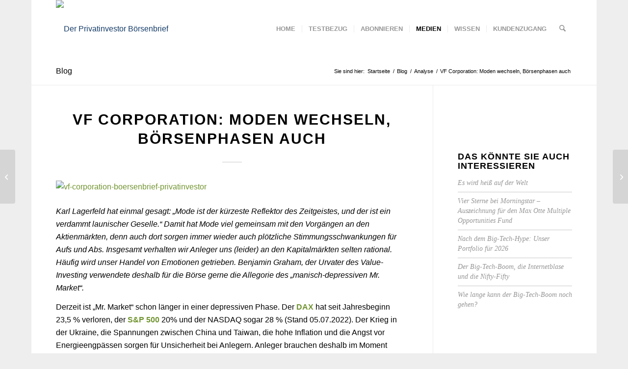

--- FILE ---
content_type: text/html; charset=UTF-8
request_url: https://boersenbrief.privatinvestor.de/vf-corporation-moden-wechseln-borsenphasen-auch/
body_size: 26074
content:
<!DOCTYPE html><html lang="de" class="html_boxed responsive av-preloader-disabled  html_header_top html_logo_left html_main_nav_header html_menu_right html_large html_header_sticky html_header_shrinking html_mobile_menu_phone html_header_searchicon html_content_align_center html_header_unstick_top_disabled html_header_stretch_disabled html_minimal_header html_elegant-blog html_av-overlay-side html_av-overlay-side-classic html_av-submenu-noclone html_entry_id_9252 av-cookies-no-cookie-consent av-no-preview av-default-lightbox html_text_menu_active av-mobile-menu-switch-default"><head><meta charset="UTF-8" /><meta name="viewport" content="width=device-width, initial-scale=1"><meta name='robots' content='index, follow, max-image-preview:large, max-snippet:-1, max-video-preview:-1' /><style type="text/css">@font-face { font-family: 'star'; src: url('https://boersenbrief.privatinvestor.de/wp-content/plugins/woocommerce/assets/fonts/star.eot'); src: url('https://boersenbrief.privatinvestor.de/wp-content/plugins/woocommerce/assets/fonts/star.eot?#iefix') format('embedded-opentype'), 	  url('https://boersenbrief.privatinvestor.de/wp-content/plugins/woocommerce/assets/fonts/star.woff') format('woff'), 	  url('https://boersenbrief.privatinvestor.de/wp-content/plugins/woocommerce/assets/fonts/star.ttf') format('truetype'), 	  url('https://boersenbrief.privatinvestor.de/wp-content/plugins/woocommerce/assets/fonts/star.svg#star') format('svg'); font-weight: normal; font-style: normal;  } @font-face { font-family: 'WooCommerce'; src: url('https://boersenbrief.privatinvestor.de/wp-content/plugins/woocommerce/assets/fonts/WooCommerce.eot'); src: url('https://boersenbrief.privatinvestor.de/wp-content/plugins/woocommerce/assets/fonts/WooCommerce.eot?#iefix') format('embedded-opentype'), 	  url('https://boersenbrief.privatinvestor.de/wp-content/plugins/woocommerce/assets/fonts/WooCommerce.woff') format('woff'), 	  url('https://boersenbrief.privatinvestor.de/wp-content/plugins/woocommerce/assets/fonts/WooCommerce.ttf') format('truetype'), 	  url('https://boersenbrief.privatinvestor.de/wp-content/plugins/woocommerce/assets/fonts/WooCommerce.svg#WooCommerce') format('svg'); font-weight: normal; font-style: normal;  }</style><link media="all" href="https://boersenbrief.privatinvestor.de/wp-content/cache/autoptimize/css/autoptimize_5dba9f43e787ed32b911117f0f817b0f.css" rel="stylesheet"><title>VF Corporation: Moden wechseln, Börsenphasen auch</title><meta name="description" content="Bei vielen Unternehmen klaffen Geschäftsentwicklung und Kursentwicklung an der Börse derzeit massiv auseinander. So auch bei dem Modeunternehmen VF Corporation." /><link rel="canonical" href="https://boersenbrief.privatinvestor.de/vf-corporation-moden-wechseln-borsenphasen-auch/" /><meta property="og:locale" content="de_DE" /><meta property="og:type" content="article" /><meta property="og:title" content="VF Corporation: Moden wechseln, Börsenphasen auch" /><meta property="og:description" content="Bei vielen Unternehmen klaffen Geschäftsentwicklung und Kursentwicklung an der Börse derzeit massiv auseinander. So auch bei dem Modeunternehmen VF Corporation." /><meta property="og:url" content="https://boersenbrief.privatinvestor.de/vf-corporation-moden-wechseln-borsenphasen-auch/" /><meta property="og:site_name" content="Der Privatinvestor Börsenbrief" /><meta property="article:publisher" content="https://www.facebook.com/Der-Privatinvestor-B%c3%b6rsenbrief-113209917518135" /><meta property="article:published_time" content="2022-07-08T12:22:45+00:00" /><meta property="article:modified_time" content="2022-07-09T13:01:36+00:00" /><meta property="og:image" content="https://boersenbrief.privatinvestor.de/wp-content/uploads/2022/07/AdobeStock_162352509.jpeg" /><meta property="og:image:width" content="1152" /><meta property="og:image:height" content="648" /><meta property="og:image:type" content="image/jpeg" /><meta name="author" content="IFVE Institut für Vermögensentwicklung" /><meta name="twitter:card" content="summary_large_image" /><meta name="twitter:label1" content="Geschrieben von" /><meta name="twitter:data1" content="IFVE Institut für Vermögensentwicklung" /><meta name="twitter:label2" content="Geschätzte Lesezeit" /><meta name="twitter:data2" content="6 Minuten" /> <script type="application/ld+json" class="yoast-schema-graph">{"@context":"https://schema.org","@graph":[{"@type":"Article","@id":"https://boersenbrief.privatinvestor.de/vf-corporation-moden-wechseln-borsenphasen-auch/#article","isPartOf":{"@id":"https://boersenbrief.privatinvestor.de/vf-corporation-moden-wechseln-borsenphasen-auch/"},"author":{"name":"IFVE Institut für Vermögensentwicklung","@id":"https://boersenbrief.privatinvestor.de/#/schema/person/9e9565d84357638eec009da7d4c5538e"},"headline":"VF Corporation: Moden wechseln, Börsenphasen auch","datePublished":"2022-07-08T12:22:45+00:00","dateModified":"2022-07-09T13:01:36+00:00","mainEntityOfPage":{"@id":"https://boersenbrief.privatinvestor.de/vf-corporation-moden-wechseln-borsenphasen-auch/"},"wordCount":856,"commentCount":0,"publisher":{"@id":"https://boersenbrief.privatinvestor.de/#organization"},"image":{"@id":"https://boersenbrief.privatinvestor.de/vf-corporation-moden-wechseln-borsenphasen-auch/#primaryimage"},"thumbnailUrl":"https://boersenbrief.privatinvestor.de/wp-content/uploads/2022/07/AdobeStock_162352509.jpeg","articleSection":["Analyse"],"inLanguage":"de","potentialAction":[{"@type":"CommentAction","name":"Comment","target":["https://boersenbrief.privatinvestor.de/vf-corporation-moden-wechseln-borsenphasen-auch/#respond"]}]},{"@type":"WebPage","@id":"https://boersenbrief.privatinvestor.de/vf-corporation-moden-wechseln-borsenphasen-auch/","url":"https://boersenbrief.privatinvestor.de/vf-corporation-moden-wechseln-borsenphasen-auch/","name":"VF Corporation: Moden wechseln, Börsenphasen auch","isPartOf":{"@id":"https://boersenbrief.privatinvestor.de/#website"},"primaryImageOfPage":{"@id":"https://boersenbrief.privatinvestor.de/vf-corporation-moden-wechseln-borsenphasen-auch/#primaryimage"},"image":{"@id":"https://boersenbrief.privatinvestor.de/vf-corporation-moden-wechseln-borsenphasen-auch/#primaryimage"},"thumbnailUrl":"https://boersenbrief.privatinvestor.de/wp-content/uploads/2022/07/AdobeStock_162352509.jpeg","datePublished":"2022-07-08T12:22:45+00:00","dateModified":"2022-07-09T13:01:36+00:00","description":"Bei vielen Unternehmen klaffen Geschäftsentwicklung und Kursentwicklung an der Börse derzeit massiv auseinander. So auch bei dem Modeunternehmen VF Corporation.","breadcrumb":{"@id":"https://boersenbrief.privatinvestor.de/vf-corporation-moden-wechseln-borsenphasen-auch/#breadcrumb"},"inLanguage":"de","potentialAction":[{"@type":"ReadAction","target":["https://boersenbrief.privatinvestor.de/vf-corporation-moden-wechseln-borsenphasen-auch/"]}]},{"@type":"ImageObject","inLanguage":"de","@id":"https://boersenbrief.privatinvestor.de/vf-corporation-moden-wechseln-borsenphasen-auch/#primaryimage","url":"https://boersenbrief.privatinvestor.de/wp-content/uploads/2022/07/AdobeStock_162352509.jpeg","contentUrl":"https://boersenbrief.privatinvestor.de/wp-content/uploads/2022/07/AdobeStock_162352509.jpeg","width":1152,"height":648,"caption":"Mit Marken wie The North Face, Timberland und Icebreaker ist vor allem Outdoor-Bekleidung heute ein wichtiger Bereich."},{"@type":"BreadcrumbList","@id":"https://boersenbrief.privatinvestor.de/vf-corporation-moden-wechseln-borsenphasen-auch/#breadcrumb","itemListElement":[{"@type":"ListItem","position":1,"name":"Startseite","item":"https://boersenbrief.privatinvestor.de/startseite/"},{"@type":"ListItem","position":2,"name":"VF Corporation: Moden wechseln, Börsenphasen auch"}]},{"@type":"WebSite","@id":"https://boersenbrief.privatinvestor.de/#website","url":"https://boersenbrief.privatinvestor.de/","name":"Der Privatinvestor Börsenbrief","description":"Geldanlage ist Chefsache – Chef sind Sie!","publisher":{"@id":"https://boersenbrief.privatinvestor.de/#organization"},"potentialAction":[{"@type":"SearchAction","target":{"@type":"EntryPoint","urlTemplate":"https://boersenbrief.privatinvestor.de/?s={search_term_string}"},"query-input":{"@type":"PropertyValueSpecification","valueRequired":true,"valueName":"search_term_string"}}],"inLanguage":"de"},{"@type":"Organization","@id":"https://boersenbrief.privatinvestor.de/#organization","name":"Der Privatinvestor Börsenbrief","url":"https://boersenbrief.privatinvestor.de/","logo":{"@type":"ImageObject","inLanguage":"de","@id":"https://boersenbrief.privatinvestor.de/#/schema/logo/image/","url":"https://boersenbrief.privatinvestor.de/wp-content/uploads/2021/04/header_pi.jpeg","contentUrl":"https://boersenbrief.privatinvestor.de/wp-content/uploads/2021/04/header_pi.jpeg","width":700,"height":111,"caption":"Der Privatinvestor Börsenbrief"},"image":{"@id":"https://boersenbrief.privatinvestor.de/#/schema/logo/image/"},"sameAs":["https://www.facebook.com/Der-Privatinvestor-Börsenbrief-113209917518135","https://www.instagram.com/derprivatinvestor/","https://www.linkedin.com/company/privatinvestor","https://www.youtube.com/channel/UCcCXw6ZgJKIGnXkPHWwvdWw"]},{"@type":"Person","@id":"https://boersenbrief.privatinvestor.de/#/schema/person/9e9565d84357638eec009da7d4c5538e","name":"IFVE Institut für Vermögensentwicklung","image":{"@type":"ImageObject","inLanguage":"de","@id":"https://boersenbrief.privatinvestor.de/#/schema/person/image/","url":"https://secure.gravatar.com/avatar/0449fef394d32b8793f2792d59bac8692c465b7fe770510595a8a9126ea8dde2?s=96&d=mm&r=g","contentUrl":"https://secure.gravatar.com/avatar/0449fef394d32b8793f2792d59bac8692c465b7fe770510595a8a9126ea8dde2?s=96&d=mm&r=g","caption":"IFVE Institut für Vermögensentwicklung"},"url":"https://boersenbrief.privatinvestor.de/author/boersenbrief-eu-admin/"}]}</script> <link rel="alternate" type="application/rss+xml" title="Der Privatinvestor Börsenbrief &raquo; Feed" href="https://boersenbrief.privatinvestor.de/feed/" /><link rel="alternate" type="application/rss+xml" title="Der Privatinvestor Börsenbrief &raquo; Kommentar-Feed" href="https://boersenbrief.privatinvestor.de/comments/feed/" /><link rel="alternate" type="application/rss+xml" title="Der Privatinvestor Börsenbrief &raquo; VF Corporation: Moden wechseln, Börsenphasen auch-Kommentar-Feed" href="https://boersenbrief.privatinvestor.de/vf-corporation-moden-wechseln-borsenphasen-auch/feed/" /><link rel="alternate" title="oEmbed (JSON)" type="application/json+oembed" href="https://boersenbrief.privatinvestor.de/wp-json/oembed/1.0/embed?url=https%3A%2F%2Fboersenbrief.privatinvestor.de%2Fvf-corporation-moden-wechseln-borsenphasen-auch%2F" /><link rel="alternate" title="oEmbed (XML)" type="text/xml+oembed" href="https://boersenbrief.privatinvestor.de/wp-json/oembed/1.0/embed?url=https%3A%2F%2Fboersenbrief.privatinvestor.de%2Fvf-corporation-moden-wechseln-borsenphasen-auch%2F&#038;format=xml" /><style id='wp-img-auto-sizes-contain-inline-css' type='text/css'>img:is([sizes=auto i],[sizes^="auto," i]){contain-intrinsic-size:3000px 1500px}
/*# sourceURL=wp-img-auto-sizes-contain-inline-css */</style><style id='wp-emoji-styles-inline-css' type='text/css'>img.wp-smiley, img.emoji {
		display: inline !important;
		border: none !important;
		box-shadow: none !important;
		height: 1em !important;
		width: 1em !important;
		margin: 0 0.07em !important;
		vertical-align: -0.1em !important;
		background: none !important;
		padding: 0 !important;
	}
/*# sourceURL=wp-emoji-styles-inline-css */</style><style id='wp-block-image-inline-css' type='text/css'>.wp-block-image>a,.wp-block-image>figure>a{display:inline-block}.wp-block-image img{box-sizing:border-box;height:auto;max-width:100%;vertical-align:bottom}@media not (prefers-reduced-motion){.wp-block-image img.hide{visibility:hidden}.wp-block-image img.show{animation:show-content-image .4s}}.wp-block-image[style*=border-radius] img,.wp-block-image[style*=border-radius]>a{border-radius:inherit}.wp-block-image.has-custom-border img{box-sizing:border-box}.wp-block-image.aligncenter{text-align:center}.wp-block-image.alignfull>a,.wp-block-image.alignwide>a{width:100%}.wp-block-image.alignfull img,.wp-block-image.alignwide img{height:auto;width:100%}.wp-block-image .aligncenter,.wp-block-image .alignleft,.wp-block-image .alignright,.wp-block-image.aligncenter,.wp-block-image.alignleft,.wp-block-image.alignright{display:table}.wp-block-image .aligncenter>figcaption,.wp-block-image .alignleft>figcaption,.wp-block-image .alignright>figcaption,.wp-block-image.aligncenter>figcaption,.wp-block-image.alignleft>figcaption,.wp-block-image.alignright>figcaption{caption-side:bottom;display:table-caption}.wp-block-image .alignleft{float:left;margin:.5em 1em .5em 0}.wp-block-image .alignright{float:right;margin:.5em 0 .5em 1em}.wp-block-image .aligncenter{margin-left:auto;margin-right:auto}.wp-block-image :where(figcaption){margin-bottom:1em;margin-top:.5em}.wp-block-image.is-style-circle-mask img{border-radius:9999px}@supports ((-webkit-mask-image:none) or (mask-image:none)) or (-webkit-mask-image:none){.wp-block-image.is-style-circle-mask img{border-radius:0;-webkit-mask-image:url('data:image/svg+xml;utf8,<svg viewBox="0 0 100 100" xmlns="http://www.w3.org/2000/svg"><circle cx="50" cy="50" r="50"/></svg>');mask-image:url('data:image/svg+xml;utf8,<svg viewBox="0 0 100 100" xmlns="http://www.w3.org/2000/svg"><circle cx="50" cy="50" r="50"/></svg>');mask-mode:alpha;-webkit-mask-position:center;mask-position:center;-webkit-mask-repeat:no-repeat;mask-repeat:no-repeat;-webkit-mask-size:contain;mask-size:contain}}:root :where(.wp-block-image.is-style-rounded img,.wp-block-image .is-style-rounded img){border-radius:9999px}.wp-block-image figure{margin:0}.wp-lightbox-container{display:flex;flex-direction:column;position:relative}.wp-lightbox-container img{cursor:zoom-in}.wp-lightbox-container img:hover+button{opacity:1}.wp-lightbox-container button{align-items:center;backdrop-filter:blur(16px) saturate(180%);background-color:#5a5a5a40;border:none;border-radius:4px;cursor:zoom-in;display:flex;height:20px;justify-content:center;opacity:0;padding:0;position:absolute;right:16px;text-align:center;top:16px;width:20px;z-index:100}@media not (prefers-reduced-motion){.wp-lightbox-container button{transition:opacity .2s ease}}.wp-lightbox-container button:focus-visible{outline:3px auto #5a5a5a40;outline:3px auto -webkit-focus-ring-color;outline-offset:3px}.wp-lightbox-container button:hover{cursor:pointer;opacity:1}.wp-lightbox-container button:focus{opacity:1}.wp-lightbox-container button:focus,.wp-lightbox-container button:hover,.wp-lightbox-container button:not(:hover):not(:active):not(.has-background){background-color:#5a5a5a40;border:none}.wp-lightbox-overlay{box-sizing:border-box;cursor:zoom-out;height:100vh;left:0;overflow:hidden;position:fixed;top:0;visibility:hidden;width:100%;z-index:100000}.wp-lightbox-overlay .close-button{align-items:center;cursor:pointer;display:flex;justify-content:center;min-height:40px;min-width:40px;padding:0;position:absolute;right:calc(env(safe-area-inset-right) + 16px);top:calc(env(safe-area-inset-top) + 16px);z-index:5000000}.wp-lightbox-overlay .close-button:focus,.wp-lightbox-overlay .close-button:hover,.wp-lightbox-overlay .close-button:not(:hover):not(:active):not(.has-background){background:none;border:none}.wp-lightbox-overlay .lightbox-image-container{height:var(--wp--lightbox-container-height);left:50%;overflow:hidden;position:absolute;top:50%;transform:translate(-50%,-50%);transform-origin:top left;width:var(--wp--lightbox-container-width);z-index:9999999999}.wp-lightbox-overlay .wp-block-image{align-items:center;box-sizing:border-box;display:flex;height:100%;justify-content:center;margin:0;position:relative;transform-origin:0 0;width:100%;z-index:3000000}.wp-lightbox-overlay .wp-block-image img{height:var(--wp--lightbox-image-height);min-height:var(--wp--lightbox-image-height);min-width:var(--wp--lightbox-image-width);width:var(--wp--lightbox-image-width)}.wp-lightbox-overlay .wp-block-image figcaption{display:none}.wp-lightbox-overlay button{background:none;border:none}.wp-lightbox-overlay .scrim{background-color:#fff;height:100%;opacity:.9;position:absolute;width:100%;z-index:2000000}.wp-lightbox-overlay.active{visibility:visible}@media not (prefers-reduced-motion){.wp-lightbox-overlay.active{animation:turn-on-visibility .25s both}.wp-lightbox-overlay.active img{animation:turn-on-visibility .35s both}.wp-lightbox-overlay.show-closing-animation:not(.active){animation:turn-off-visibility .35s both}.wp-lightbox-overlay.show-closing-animation:not(.active) img{animation:turn-off-visibility .25s both}.wp-lightbox-overlay.zoom.active{animation:none;opacity:1;visibility:visible}.wp-lightbox-overlay.zoom.active .lightbox-image-container{animation:lightbox-zoom-in .4s}.wp-lightbox-overlay.zoom.active .lightbox-image-container img{animation:none}.wp-lightbox-overlay.zoom.active .scrim{animation:turn-on-visibility .4s forwards}.wp-lightbox-overlay.zoom.show-closing-animation:not(.active){animation:none}.wp-lightbox-overlay.zoom.show-closing-animation:not(.active) .lightbox-image-container{animation:lightbox-zoom-out .4s}.wp-lightbox-overlay.zoom.show-closing-animation:not(.active) .lightbox-image-container img{animation:none}.wp-lightbox-overlay.zoom.show-closing-animation:not(.active) .scrim{animation:turn-off-visibility .4s forwards}}@keyframes show-content-image{0%{visibility:hidden}99%{visibility:hidden}to{visibility:visible}}@keyframes turn-on-visibility{0%{opacity:0}to{opacity:1}}@keyframes turn-off-visibility{0%{opacity:1;visibility:visible}99%{opacity:0;visibility:visible}to{opacity:0;visibility:hidden}}@keyframes lightbox-zoom-in{0%{transform:translate(calc((-100vw + var(--wp--lightbox-scrollbar-width))/2 + var(--wp--lightbox-initial-left-position)),calc(-50vh + var(--wp--lightbox-initial-top-position))) scale(var(--wp--lightbox-scale))}to{transform:translate(-50%,-50%) scale(1)}}@keyframes lightbox-zoom-out{0%{transform:translate(-50%,-50%) scale(1);visibility:visible}99%{visibility:visible}to{transform:translate(calc((-100vw + var(--wp--lightbox-scrollbar-width))/2 + var(--wp--lightbox-initial-left-position)),calc(-50vh + var(--wp--lightbox-initial-top-position))) scale(var(--wp--lightbox-scale));visibility:hidden}}
/*# sourceURL=https://boersenbrief.privatinvestor.de/wp-includes/blocks/image/style.min.css */</style><style id='wp-block-paragraph-inline-css' type='text/css'>.is-small-text{font-size:.875em}.is-regular-text{font-size:1em}.is-large-text{font-size:2.25em}.is-larger-text{font-size:3em}.has-drop-cap:not(:focus):first-letter{float:left;font-size:8.4em;font-style:normal;font-weight:100;line-height:.68;margin:.05em .1em 0 0;text-transform:uppercase}body.rtl .has-drop-cap:not(:focus):first-letter{float:none;margin-left:.1em}p.has-drop-cap.has-background{overflow:hidden}:root :where(p.has-background){padding:1.25em 2.375em}:where(p.has-text-color:not(.has-link-color)) a{color:inherit}p.has-text-align-left[style*="writing-mode:vertical-lr"],p.has-text-align-right[style*="writing-mode:vertical-rl"]{rotate:180deg}
/*# sourceURL=https://boersenbrief.privatinvestor.de/wp-includes/blocks/paragraph/style.min.css */</style><style id='wp-block-separator-inline-css' type='text/css'>@charset "UTF-8";.wp-block-separator{border:none;border-top:2px solid}:root :where(.wp-block-separator.is-style-dots){height:auto;line-height:1;text-align:center}:root :where(.wp-block-separator.is-style-dots):before{color:currentColor;content:"···";font-family:serif;font-size:1.5em;letter-spacing:2em;padding-left:2em}.wp-block-separator.is-style-dots{background:none!important;border:none!important}
/*# sourceURL=https://boersenbrief.privatinvestor.de/wp-includes/blocks/separator/style.min.css */</style><style id='global-styles-inline-css' type='text/css'>:root{--wp--preset--aspect-ratio--square: 1;--wp--preset--aspect-ratio--4-3: 4/3;--wp--preset--aspect-ratio--3-4: 3/4;--wp--preset--aspect-ratio--3-2: 3/2;--wp--preset--aspect-ratio--2-3: 2/3;--wp--preset--aspect-ratio--16-9: 16/9;--wp--preset--aspect-ratio--9-16: 9/16;--wp--preset--color--black: #000000;--wp--preset--color--cyan-bluish-gray: #abb8c3;--wp--preset--color--white: #ffffff;--wp--preset--color--pale-pink: #f78da7;--wp--preset--color--vivid-red: #cf2e2e;--wp--preset--color--luminous-vivid-orange: #ff6900;--wp--preset--color--luminous-vivid-amber: #fcb900;--wp--preset--color--light-green-cyan: #7bdcb5;--wp--preset--color--vivid-green-cyan: #00d084;--wp--preset--color--pale-cyan-blue: #8ed1fc;--wp--preset--color--vivid-cyan-blue: #0693e3;--wp--preset--color--vivid-purple: #9b51e0;--wp--preset--color--metallic-red: #b02b2c;--wp--preset--color--maximum-yellow-red: #edae44;--wp--preset--color--yellow-sun: #eeee22;--wp--preset--color--palm-leaf: #83a846;--wp--preset--color--aero: #7bb0e7;--wp--preset--color--old-lavender: #745f7e;--wp--preset--color--steel-teal: #5f8789;--wp--preset--color--raspberry-pink: #d65799;--wp--preset--color--medium-turquoise: #4ecac2;--wp--preset--gradient--vivid-cyan-blue-to-vivid-purple: linear-gradient(135deg,rgb(6,147,227) 0%,rgb(155,81,224) 100%);--wp--preset--gradient--light-green-cyan-to-vivid-green-cyan: linear-gradient(135deg,rgb(122,220,180) 0%,rgb(0,208,130) 100%);--wp--preset--gradient--luminous-vivid-amber-to-luminous-vivid-orange: linear-gradient(135deg,rgb(252,185,0) 0%,rgb(255,105,0) 100%);--wp--preset--gradient--luminous-vivid-orange-to-vivid-red: linear-gradient(135deg,rgb(255,105,0) 0%,rgb(207,46,46) 100%);--wp--preset--gradient--very-light-gray-to-cyan-bluish-gray: linear-gradient(135deg,rgb(238,238,238) 0%,rgb(169,184,195) 100%);--wp--preset--gradient--cool-to-warm-spectrum: linear-gradient(135deg,rgb(74,234,220) 0%,rgb(151,120,209) 20%,rgb(207,42,186) 40%,rgb(238,44,130) 60%,rgb(251,105,98) 80%,rgb(254,248,76) 100%);--wp--preset--gradient--blush-light-purple: linear-gradient(135deg,rgb(255,206,236) 0%,rgb(152,150,240) 100%);--wp--preset--gradient--blush-bordeaux: linear-gradient(135deg,rgb(254,205,165) 0%,rgb(254,45,45) 50%,rgb(107,0,62) 100%);--wp--preset--gradient--luminous-dusk: linear-gradient(135deg,rgb(255,203,112) 0%,rgb(199,81,192) 50%,rgb(65,88,208) 100%);--wp--preset--gradient--pale-ocean: linear-gradient(135deg,rgb(255,245,203) 0%,rgb(182,227,212) 50%,rgb(51,167,181) 100%);--wp--preset--gradient--electric-grass: linear-gradient(135deg,rgb(202,248,128) 0%,rgb(113,206,126) 100%);--wp--preset--gradient--midnight: linear-gradient(135deg,rgb(2,3,129) 0%,rgb(40,116,252) 100%);--wp--preset--font-size--small: 1rem;--wp--preset--font-size--medium: 1.125rem;--wp--preset--font-size--large: 1.75rem;--wp--preset--font-size--x-large: clamp(1.75rem, 3vw, 2.25rem);--wp--preset--spacing--20: 0.44rem;--wp--preset--spacing--30: 0.67rem;--wp--preset--spacing--40: 1rem;--wp--preset--spacing--50: 1.5rem;--wp--preset--spacing--60: 2.25rem;--wp--preset--spacing--70: 3.38rem;--wp--preset--spacing--80: 5.06rem;--wp--preset--shadow--natural: 6px 6px 9px rgba(0, 0, 0, 0.2);--wp--preset--shadow--deep: 12px 12px 50px rgba(0, 0, 0, 0.4);--wp--preset--shadow--sharp: 6px 6px 0px rgba(0, 0, 0, 0.2);--wp--preset--shadow--outlined: 6px 6px 0px -3px rgb(255, 255, 255), 6px 6px rgb(0, 0, 0);--wp--preset--shadow--crisp: 6px 6px 0px rgb(0, 0, 0);}:root { --wp--style--global--content-size: 800px;--wp--style--global--wide-size: 1130px; }:where(body) { margin: 0; }.wp-site-blocks > .alignleft { float: left; margin-right: 2em; }.wp-site-blocks > .alignright { float: right; margin-left: 2em; }.wp-site-blocks > .aligncenter { justify-content: center; margin-left: auto; margin-right: auto; }:where(.is-layout-flex){gap: 0.5em;}:where(.is-layout-grid){gap: 0.5em;}.is-layout-flow > .alignleft{float: left;margin-inline-start: 0;margin-inline-end: 2em;}.is-layout-flow > .alignright{float: right;margin-inline-start: 2em;margin-inline-end: 0;}.is-layout-flow > .aligncenter{margin-left: auto !important;margin-right: auto !important;}.is-layout-constrained > .alignleft{float: left;margin-inline-start: 0;margin-inline-end: 2em;}.is-layout-constrained > .alignright{float: right;margin-inline-start: 2em;margin-inline-end: 0;}.is-layout-constrained > .aligncenter{margin-left: auto !important;margin-right: auto !important;}.is-layout-constrained > :where(:not(.alignleft):not(.alignright):not(.alignfull)){max-width: var(--wp--style--global--content-size);margin-left: auto !important;margin-right: auto !important;}.is-layout-constrained > .alignwide{max-width: var(--wp--style--global--wide-size);}body .is-layout-flex{display: flex;}.is-layout-flex{flex-wrap: wrap;align-items: center;}.is-layout-flex > :is(*, div){margin: 0;}body .is-layout-grid{display: grid;}.is-layout-grid > :is(*, div){margin: 0;}body{padding-top: 0px;padding-right: 0px;padding-bottom: 0px;padding-left: 0px;}a:where(:not(.wp-element-button)){text-decoration: underline;}:root :where(.wp-element-button, .wp-block-button__link){background-color: #32373c;border-width: 0;color: #fff;font-family: inherit;font-size: inherit;font-style: inherit;font-weight: inherit;letter-spacing: inherit;line-height: inherit;padding-top: calc(0.667em + 2px);padding-right: calc(1.333em + 2px);padding-bottom: calc(0.667em + 2px);padding-left: calc(1.333em + 2px);text-decoration: none;text-transform: inherit;}.has-black-color{color: var(--wp--preset--color--black) !important;}.has-cyan-bluish-gray-color{color: var(--wp--preset--color--cyan-bluish-gray) !important;}.has-white-color{color: var(--wp--preset--color--white) !important;}.has-pale-pink-color{color: var(--wp--preset--color--pale-pink) !important;}.has-vivid-red-color{color: var(--wp--preset--color--vivid-red) !important;}.has-luminous-vivid-orange-color{color: var(--wp--preset--color--luminous-vivid-orange) !important;}.has-luminous-vivid-amber-color{color: var(--wp--preset--color--luminous-vivid-amber) !important;}.has-light-green-cyan-color{color: var(--wp--preset--color--light-green-cyan) !important;}.has-vivid-green-cyan-color{color: var(--wp--preset--color--vivid-green-cyan) !important;}.has-pale-cyan-blue-color{color: var(--wp--preset--color--pale-cyan-blue) !important;}.has-vivid-cyan-blue-color{color: var(--wp--preset--color--vivid-cyan-blue) !important;}.has-vivid-purple-color{color: var(--wp--preset--color--vivid-purple) !important;}.has-metallic-red-color{color: var(--wp--preset--color--metallic-red) !important;}.has-maximum-yellow-red-color{color: var(--wp--preset--color--maximum-yellow-red) !important;}.has-yellow-sun-color{color: var(--wp--preset--color--yellow-sun) !important;}.has-palm-leaf-color{color: var(--wp--preset--color--palm-leaf) !important;}.has-aero-color{color: var(--wp--preset--color--aero) !important;}.has-old-lavender-color{color: var(--wp--preset--color--old-lavender) !important;}.has-steel-teal-color{color: var(--wp--preset--color--steel-teal) !important;}.has-raspberry-pink-color{color: var(--wp--preset--color--raspberry-pink) !important;}.has-medium-turquoise-color{color: var(--wp--preset--color--medium-turquoise) !important;}.has-black-background-color{background-color: var(--wp--preset--color--black) !important;}.has-cyan-bluish-gray-background-color{background-color: var(--wp--preset--color--cyan-bluish-gray) !important;}.has-white-background-color{background-color: var(--wp--preset--color--white) !important;}.has-pale-pink-background-color{background-color: var(--wp--preset--color--pale-pink) !important;}.has-vivid-red-background-color{background-color: var(--wp--preset--color--vivid-red) !important;}.has-luminous-vivid-orange-background-color{background-color: var(--wp--preset--color--luminous-vivid-orange) !important;}.has-luminous-vivid-amber-background-color{background-color: var(--wp--preset--color--luminous-vivid-amber) !important;}.has-light-green-cyan-background-color{background-color: var(--wp--preset--color--light-green-cyan) !important;}.has-vivid-green-cyan-background-color{background-color: var(--wp--preset--color--vivid-green-cyan) !important;}.has-pale-cyan-blue-background-color{background-color: var(--wp--preset--color--pale-cyan-blue) !important;}.has-vivid-cyan-blue-background-color{background-color: var(--wp--preset--color--vivid-cyan-blue) !important;}.has-vivid-purple-background-color{background-color: var(--wp--preset--color--vivid-purple) !important;}.has-metallic-red-background-color{background-color: var(--wp--preset--color--metallic-red) !important;}.has-maximum-yellow-red-background-color{background-color: var(--wp--preset--color--maximum-yellow-red) !important;}.has-yellow-sun-background-color{background-color: var(--wp--preset--color--yellow-sun) !important;}.has-palm-leaf-background-color{background-color: var(--wp--preset--color--palm-leaf) !important;}.has-aero-background-color{background-color: var(--wp--preset--color--aero) !important;}.has-old-lavender-background-color{background-color: var(--wp--preset--color--old-lavender) !important;}.has-steel-teal-background-color{background-color: var(--wp--preset--color--steel-teal) !important;}.has-raspberry-pink-background-color{background-color: var(--wp--preset--color--raspberry-pink) !important;}.has-medium-turquoise-background-color{background-color: var(--wp--preset--color--medium-turquoise) !important;}.has-black-border-color{border-color: var(--wp--preset--color--black) !important;}.has-cyan-bluish-gray-border-color{border-color: var(--wp--preset--color--cyan-bluish-gray) !important;}.has-white-border-color{border-color: var(--wp--preset--color--white) !important;}.has-pale-pink-border-color{border-color: var(--wp--preset--color--pale-pink) !important;}.has-vivid-red-border-color{border-color: var(--wp--preset--color--vivid-red) !important;}.has-luminous-vivid-orange-border-color{border-color: var(--wp--preset--color--luminous-vivid-orange) !important;}.has-luminous-vivid-amber-border-color{border-color: var(--wp--preset--color--luminous-vivid-amber) !important;}.has-light-green-cyan-border-color{border-color: var(--wp--preset--color--light-green-cyan) !important;}.has-vivid-green-cyan-border-color{border-color: var(--wp--preset--color--vivid-green-cyan) !important;}.has-pale-cyan-blue-border-color{border-color: var(--wp--preset--color--pale-cyan-blue) !important;}.has-vivid-cyan-blue-border-color{border-color: var(--wp--preset--color--vivid-cyan-blue) !important;}.has-vivid-purple-border-color{border-color: var(--wp--preset--color--vivid-purple) !important;}.has-metallic-red-border-color{border-color: var(--wp--preset--color--metallic-red) !important;}.has-maximum-yellow-red-border-color{border-color: var(--wp--preset--color--maximum-yellow-red) !important;}.has-yellow-sun-border-color{border-color: var(--wp--preset--color--yellow-sun) !important;}.has-palm-leaf-border-color{border-color: var(--wp--preset--color--palm-leaf) !important;}.has-aero-border-color{border-color: var(--wp--preset--color--aero) !important;}.has-old-lavender-border-color{border-color: var(--wp--preset--color--old-lavender) !important;}.has-steel-teal-border-color{border-color: var(--wp--preset--color--steel-teal) !important;}.has-raspberry-pink-border-color{border-color: var(--wp--preset--color--raspberry-pink) !important;}.has-medium-turquoise-border-color{border-color: var(--wp--preset--color--medium-turquoise) !important;}.has-vivid-cyan-blue-to-vivid-purple-gradient-background{background: var(--wp--preset--gradient--vivid-cyan-blue-to-vivid-purple) !important;}.has-light-green-cyan-to-vivid-green-cyan-gradient-background{background: var(--wp--preset--gradient--light-green-cyan-to-vivid-green-cyan) !important;}.has-luminous-vivid-amber-to-luminous-vivid-orange-gradient-background{background: var(--wp--preset--gradient--luminous-vivid-amber-to-luminous-vivid-orange) !important;}.has-luminous-vivid-orange-to-vivid-red-gradient-background{background: var(--wp--preset--gradient--luminous-vivid-orange-to-vivid-red) !important;}.has-very-light-gray-to-cyan-bluish-gray-gradient-background{background: var(--wp--preset--gradient--very-light-gray-to-cyan-bluish-gray) !important;}.has-cool-to-warm-spectrum-gradient-background{background: var(--wp--preset--gradient--cool-to-warm-spectrum) !important;}.has-blush-light-purple-gradient-background{background: var(--wp--preset--gradient--blush-light-purple) !important;}.has-blush-bordeaux-gradient-background{background: var(--wp--preset--gradient--blush-bordeaux) !important;}.has-luminous-dusk-gradient-background{background: var(--wp--preset--gradient--luminous-dusk) !important;}.has-pale-ocean-gradient-background{background: var(--wp--preset--gradient--pale-ocean) !important;}.has-electric-grass-gradient-background{background: var(--wp--preset--gradient--electric-grass) !important;}.has-midnight-gradient-background{background: var(--wp--preset--gradient--midnight) !important;}.has-small-font-size{font-size: var(--wp--preset--font-size--small) !important;}.has-medium-font-size{font-size: var(--wp--preset--font-size--medium) !important;}.has-large-font-size{font-size: var(--wp--preset--font-size--large) !important;}.has-x-large-font-size{font-size: var(--wp--preset--font-size--x-large) !important;}
/*# sourceURL=global-styles-inline-css */</style><style id='woocommerce-inline-inline-css' type='text/css'>.woocommerce form .form-row .required { visibility: visible; }
/*# sourceURL=woocommerce-inline-inline-css */</style><link rel='stylesheet' id='avia-merged-styles-css' href='https://boersenbrief.privatinvestor.de/wp-content/cache/autoptimize/css/autoptimize_single_36e60c55927f5b9932363d479d706161.css' type='text/css' media='all' /> <script type="text/javascript" src="https://boersenbrief.privatinvestor.de/wp-includes/js/jquery/jquery.min.js?ver=3.7.1" id="jquery-core-js"></script> <script type="text/javascript" src="https://boersenbrief.privatinvestor.de/wp-includes/js/dist/hooks.min.js?ver=dd5603f07f9220ed27f1" id="wp-hooks-js"></script> <script type="text/javascript" id="wc-cart-fragments-js-extra">var wc_cart_fragments_params = {"ajax_url":"/wp-admin/admin-ajax.php","wc_ajax_url":"/?wc-ajax=%%endpoint%%","cart_hash_key":"wc_cart_hash_168a33d6ccda490bd8e0818f9e85a740","fragment_name":"wc_fragments_168a33d6ccda490bd8e0818f9e85a740","request_timeout":"5000"};
//# sourceURL=wc-cart-fragments-js-extra</script> <script type="text/javascript" id="wc-add-to-cart-js-extra">var wc_add_to_cart_params = {"ajax_url":"/wp-admin/admin-ajax.php","wc_ajax_url":"/?wc-ajax=%%endpoint%%","i18n_view_cart":"Checkout","cart_url":"https://boersenbrief.privatinvestor.de/kasse/","is_cart":"","cart_redirect_after_add":"no"};
//# sourceURL=wc-add-to-cart-js-extra</script> <script type="text/javascript" id="woocommerce-js-extra">var woocommerce_params = {"ajax_url":"/wp-admin/admin-ajax.php","wc_ajax_url":"/?wc-ajax=%%endpoint%%","i18n_password_show":"Passwort anzeigen","i18n_password_hide":"Passwort ausblenden"};
//# sourceURL=woocommerce-js-extra</script> <script type="text/javascript" id="wpm-js-extra">var wpm = {"ajax_url":"https://boersenbrief.privatinvestor.de/wp-admin/admin-ajax.php","root":"https://boersenbrief.privatinvestor.de/wp-json/","nonce_wp_rest":"35ab345709","nonce_ajax":"3b4577e5ac"};
//# sourceURL=wpm-js-extra</script> <link rel="https://api.w.org/" href="https://boersenbrief.privatinvestor.de/wp-json/" /><link rel="alternate" title="JSON" type="application/json" href="https://boersenbrief.privatinvestor.de/wp-json/wp/v2/posts/9252" /><link rel="EditURI" type="application/rsd+xml" title="RSD" href="https://boersenbrief.privatinvestor.de/xmlrpc.php?rsd" /><meta name="generator" content="WordPress 6.9" /><meta name="generator" content="WooCommerce 10.4.3" /><link rel='shortlink' href='https://boersenbrief.privatinvestor.de/?p=9252' /><link rel="icon" href="https://boersenbrief.privatinvestor.de/wp-content/uploads/2022/10/cropped-Profilbild_Classic2-300x300.png" type="image/png"> <!--[if lt IE 9]><script src="https://boersenbrief.privatinvestor.de/wp-content/themes/enfold/js/html5shiv.js"></script><![endif]--><link rel="profile" href="https://gmpg.org/xfn/11" /><link rel="alternate" type="application/rss+xml" title="Der Privatinvestor Börsenbrief RSS2 Feed" href="https://boersenbrief.privatinvestor.de/feed/" /><link rel="pingback" href="https://boersenbrief.privatinvestor.de/xmlrpc.php" /> <noscript><style>.woocommerce-product-gallery{ opacity: 1 !important; }</style></noscript>  <script>window.wpmDataLayer = window.wpmDataLayer || {};
			window.wpmDataLayer = Object.assign(window.wpmDataLayer, {"cart":{},"cart_item_keys":{},"version":{"number":"1.54.1","pro":false,"eligible_for_updates":false,"distro":"fms","beta":false,"show":true},"pixels":{"google":{"linker":{"settings":null},"user_id":false,"ads":{"conversion_ids":{"AW-1071308033":"pomfCP666sEDEIG66_4D"},"dynamic_remarketing":{"status":true,"id_type":"post_id","send_events_with_parent_ids":true},"google_business_vertical":"retail","phone_conversion_number":"","phone_conversion_label":""},"tag_id":"AW-1071308033","tag_id_suppressed":[],"tag_gateway":{"measurement_path":""},"tcf_support":false,"consent_mode":{"is_active":false,"wait_for_update":500,"ads_data_redaction":false,"url_passthrough":true}}},"shop":{"list_name":"Blog Post | VF Corporation: Moden wechseln, Börsenphasen auch","list_id":"blog_post_vf-corporation-moden-wechseln-boersenphasen-auch","page_type":"blog_post","currency":"EUR","selectors":{"addToCart":[],"beginCheckout":[]},"order_duplication_prevention":true,"view_item_list_trigger":{"test_mode":false,"background_color":"green","opacity":0.5,"repeat":true,"timeout":1000,"threshold":0.8000000000000000444089209850062616169452667236328125},"variations_output":true,"session_active":false},"page":{"id":9252,"title":"VF Corporation: Moden wechseln, Börsenphasen auch","type":"post","categories":[{"term_id":69,"name":"Analyse","slug":"analyse","term_group":0,"term_taxonomy_id":69,"taxonomy":"category","description":"Der Privatinvestor Börsenbrief: Bei uns finden Sie Woche für Woche neue Anlagetipps mit der wertorientierten Königsanalyse. Jetzt bestellen!","parent":0,"count":26,"filter":"raw","cat_ID":69,"category_count":26,"category_description":"Der Privatinvestor Börsenbrief: Bei uns finden Sie Woche für Woche neue Anlagetipps mit der wertorientierten Königsanalyse. Jetzt bestellen!","cat_name":"Analyse","category_nicename":"analyse","category_parent":0}],"parent":{"id":0,"title":"VF Corporation: Moden wechseln, Börsenphasen auch","type":"post","categories":[{"term_id":69,"name":"Analyse","slug":"analyse","term_group":0,"term_taxonomy_id":69,"taxonomy":"category","description":"Der Privatinvestor Börsenbrief: Bei uns finden Sie Woche für Woche neue Anlagetipps mit der wertorientierten Königsanalyse. Jetzt bestellen!","parent":0,"count":26,"filter":"raw","cat_ID":69,"category_count":26,"category_description":"Der Privatinvestor Börsenbrief: Bei uns finden Sie Woche für Woche neue Anlagetipps mit der wertorientierten Königsanalyse. Jetzt bestellen!","cat_name":"Analyse","category_nicename":"analyse","category_parent":0}]}},"general":{"user_logged_in":false,"scroll_tracking_thresholds":[],"page_id":9252,"exclude_domains":[],"server_2_server":{"active":false,"user_agent_exclude_patterns":[],"ip_exclude_list":[],"pageview_event_s2s":{"is_active":false,"pixels":[]}},"consent_management":{"explicit_consent":false},"lazy_load_pmw":false,"chunk_base_path":"https://boersenbrief.privatinvestor.de/wp-content/plugins/woocommerce-google-adwords-conversion-tracking-tag/js/public/free/","modules":{"load_deprecated_functions":true}}});</script>    <script type="text/javascript">'use strict';var avia_is_mobile=!1;if(/Android|webOS|iPhone|iPad|iPod|BlackBerry|IEMobile|Opera Mini/i.test(navigator.userAgent)&&'ontouchstart' in document.documentElement){avia_is_mobile=!0;document.documentElement.className+=' avia_mobile '}
else{document.documentElement.className+=' avia_desktop '};document.documentElement.className+=' js_active ';(function(){var e=['-webkit-','-moz-','-ms-',''],n='',o=!1,a=!1;for(var t in e){if(e[t]+'transform' in document.documentElement.style){o=!0;n=e[t]+'transform'};if(e[t]+'perspective' in document.documentElement.style){a=!0}};if(o){document.documentElement.className+=' avia_transform '};if(a){document.documentElement.className+=' avia_transform3d '};if(typeof document.getElementsByClassName=='function'&&typeof document.documentElement.getBoundingClientRect=='function'&&avia_is_mobile==!1){if(n&&window.innerHeight>0){setTimeout(function(){var e=0,o={},a=0,t=document.getElementsByClassName('av-parallax'),i=window.pageYOffset||document.documentElement.scrollTop;for(e=0;e<t.length;e++){t[e].style.top='0px';o=t[e].getBoundingClientRect();a=Math.ceil((window.innerHeight+i-o.top)*0.3);t[e].style[n]='translate(0px, '+a+'px)';t[e].style.top='auto';t[e].className+=' enabled-parallax '}},50)}}})();</script><link rel="icon" href="https://boersenbrief.privatinvestor.de/wp-content/uploads/2022/10/cropped-Profilbild_Classic2-32x32.png" sizes="32x32" /><link rel="icon" href="https://boersenbrief.privatinvestor.de/wp-content/uploads/2022/10/cropped-Profilbild_Classic2-192x192.png" sizes="192x192" /><link rel="apple-touch-icon" href="https://boersenbrief.privatinvestor.de/wp-content/uploads/2022/10/cropped-Profilbild_Classic2-180x180.png" /><meta name="msapplication-TileImage" content="https://boersenbrief.privatinvestor.de/wp-content/uploads/2022/10/cropped-Profilbild_Classic2-270x270.png" /><style type="text/css" id="wp-custom-css">/* Align menu-content to top */
#top #av-burger-menu-ul {
vertical-align: initial !important;}


.cart-collaterals .shop_table .tax-total, .cart-collaterals .order-total {display: none;}



/*never show breadcrums*/
/*.title_container { display: none; }*/

.alternate_color {background-color: transparent; }


@media only screen and (min-width: 1096px) {
 .col2-set .col-2 {
    float: none !important; 
}
#order_review, #order_review_heading {
    clear: both !important; 
    width: 45% !important; 
    float: right !important; 
}
#order_review {
    position: absolute;
    top: 15%;
    right: 0;
}
#order_review_heading {
    position: absolute;
    top: 0%;
    right: 0;
		display: none !important;
}
#top .checkout .col-1, #top .checkout .col-2 {
    clear: both !important; 
    width: 100% !important; 
}
#customer_details {
    width: 40% !important; 
    float: left !important; 
    clear: both !important; 
}

}



.avia-image-container-inner {
	box-shadow: rgba(50, 50, 93, 0.25) 0px 2px 5px -1px, rgba(0, 0, 0, 0.3) 0px 1px 3px -1px;
}

.product-name img {
	box-shadow: rgba(50, 50, 93, 0.25) 0px 2px 5px -1px, rgba(0, 0, 0, 0.3) 0px 1px 3px -1px; padding 0px !important;
	float:none;
	margin-bottom: 1em;
}

.product-quantity {
	display:none;
}

.product-total {
	display:none;
}

.woocommerce-checkout-review-order-table {
	font-weight: 600;
}

#top #payment ul.payment_methods {
	padding: 0em;
}


#top #payment ul.payment_methods li {
	line-height: 1.5em;	
}

.payment_box {
	padding: 1em 2px !important;
}

#top #payment div.form-row {
	padding: 0em 1em;
}

.woocommerce-terms-and-conditions-wrapper {
	line-height: 1.3;
}

.woocommerce-terms-and-conditions-checkbox-text {
	font-size: 15px !important;
	font-weight: bold !important;

}

.cart_dropdown {
    display: none !important;
  }



.avia-section.main_color.avia-section-default.el_after_av_section.avia-builder-el-last
{ margin-bottom: 0em;
}

#wc-stripe-payment-request-button, #wc-stripe-payment-request-button-separator{
	max-width: 200px;
}

.wc-stripe_applepay-container  {
	display: none;
}

form.checkout > .woocommerce-NoticeGroup-checkout {
max-width: 79%;

}

#av_section_2 {

    margin-bottom: 14em;
}

#after_section_2 {
	display:none
}</style><style type="text/css">@font-face {font-family: 'entypo-fontello-enfold'; font-weight: normal; font-style: normal; font-display: auto;
		src: url('https://boersenbrief.privatinvestor.de/wp-content/themes/enfold/config-templatebuilder/avia-template-builder/assets/fonts/entypo-fontello-enfold/entypo-fontello-enfold.woff2') format('woff2'),
		url('https://boersenbrief.privatinvestor.de/wp-content/themes/enfold/config-templatebuilder/avia-template-builder/assets/fonts/entypo-fontello-enfold/entypo-fontello-enfold.woff') format('woff'),
		url('https://boersenbrief.privatinvestor.de/wp-content/themes/enfold/config-templatebuilder/avia-template-builder/assets/fonts/entypo-fontello-enfold/entypo-fontello-enfold.ttf') format('truetype'),
		url('https://boersenbrief.privatinvestor.de/wp-content/themes/enfold/config-templatebuilder/avia-template-builder/assets/fonts/entypo-fontello-enfold/entypo-fontello-enfold.svg#entypo-fontello-enfold') format('svg'),
		url('https://boersenbrief.privatinvestor.de/wp-content/themes/enfold/config-templatebuilder/avia-template-builder/assets/fonts/entypo-fontello-enfold/entypo-fontello-enfold.eot'),
		url('https://boersenbrief.privatinvestor.de/wp-content/themes/enfold/config-templatebuilder/avia-template-builder/assets/fonts/entypo-fontello-enfold/entypo-fontello-enfold.eot?#iefix') format('embedded-opentype');
		}

		#top .avia-font-entypo-fontello-enfold, body .avia-font-entypo-fontello-enfold, html body [data-av_iconfont='entypo-fontello-enfold']:before{ font-family: 'entypo-fontello-enfold'; }
		
		@font-face {font-family: 'entypo-fontello'; font-weight: normal; font-style: normal; font-display: auto;
		src: url('https://boersenbrief.privatinvestor.de/wp-content/themes/enfold/config-templatebuilder/avia-template-builder/assets/fonts/entypo-fontello/entypo-fontello.woff2') format('woff2'),
		url('https://boersenbrief.privatinvestor.de/wp-content/themes/enfold/config-templatebuilder/avia-template-builder/assets/fonts/entypo-fontello/entypo-fontello.woff') format('woff'),
		url('https://boersenbrief.privatinvestor.de/wp-content/themes/enfold/config-templatebuilder/avia-template-builder/assets/fonts/entypo-fontello/entypo-fontello.ttf') format('truetype'),
		url('https://boersenbrief.privatinvestor.de/wp-content/themes/enfold/config-templatebuilder/avia-template-builder/assets/fonts/entypo-fontello/entypo-fontello.svg#entypo-fontello') format('svg'),
		url('https://boersenbrief.privatinvestor.de/wp-content/themes/enfold/config-templatebuilder/avia-template-builder/assets/fonts/entypo-fontello/entypo-fontello.eot'),
		url('https://boersenbrief.privatinvestor.de/wp-content/themes/enfold/config-templatebuilder/avia-template-builder/assets/fonts/entypo-fontello/entypo-fontello.eot?#iefix') format('embedded-opentype');
		}

		#top .avia-font-entypo-fontello, body .avia-font-entypo-fontello, html body [data-av_iconfont='entypo-fontello']:before{ font-family: 'entypo-fontello'; }</style></head><body data-cmplz=1 id="top" class="wp-singular post-template-default single single-post postid-9252 single-format-standard wp-theme-enfold wp-child-theme-enfold-child boxed rtl_columns av-curtain-numeric lato-custom lato  theme-enfold woocommerce-no-js post-type-post category-analyse avia-responsive-images-support avia-woocommerce-30" itemscope="itemscope" itemtype="https://schema.org/WebPage" ><div id='wrap_all'><header id='header' class='all_colors header_color light_bg_color  av_header_top av_logo_left av_main_nav_header av_menu_right av_large av_header_sticky av_header_shrinking av_header_stretch_disabled av_mobile_menu_phone av_header_searchicon av_header_unstick_top_disabled av_seperator_small_border av_minimal_header av_bottom_nav_disabled ' aria-label="Kopfzeile" data-av_shrink_factor='50' role="banner" itemscope="itemscope" itemtype="https://schema.org/WPHeader" ><div  id='header_main' class='container_wrap container_wrap_logo'><ul  class = 'menu-item cart_dropdown ' data-success='wurde zum Warenkorb hinzugefügt'><li class="cart_dropdown_first"><a class='cart_dropdown_link avia-svg-icon avia-font-svg_entypo-fontello' href='https://boersenbrief.privatinvestor.de/warenkorb/'><div class="av-cart-container" data-av_svg_icon='basket' data-av_iconset='svg_entypo-fontello'><svg version="1.1" xmlns="http://www.w3.org/2000/svg" width="29" height="32" viewBox="0 0 29 32" preserveAspectRatio="xMidYMid meet" aria-labelledby='av-svg-title-1' aria-describedby='av-svg-desc-1' role="graphics-symbol" aria-hidden="true"><title id='av-svg-title-1'>Einkaufswagen</title> <desc id='av-svg-desc-1'>Einkaufswagen</desc> <path d="M4.8 27.2q0-1.28 0.96-2.24t2.24-0.96q1.344 0 2.272 0.96t0.928 2.24q0 1.344-0.928 2.272t-2.272 0.928q-1.28 0-2.24-0.928t-0.96-2.272zM20.8 27.2q0-1.28 0.96-2.24t2.24-0.96q1.344 0 2.272 0.96t0.928 2.24q0 1.344-0.928 2.272t-2.272 0.928q-1.28 0-2.24-0.928t-0.96-2.272zM10.496 19.648q-1.152 0.32-1.088 0.736t1.408 0.416h17.984v2.432q0 0.64-0.64 0.64h-20.928q-0.64 0-0.64-0.64v-2.432l-0.32-1.472-3.136-14.528h-3.136v-2.56q0-0.64 0.64-0.64h4.992q0.64 0 0.64 0.64v2.752h22.528v8.768q0 0.704-0.576 0.832z"></path> </svg></div><span class='av-cart-counter '>0</span><span class="avia_hidden_link_text">Einkaufswagen</span></a><div class="dropdown_widget dropdown_widget_cart"><div class="avia-arrow"></div><div class="widget_shopping_cart_content"></div></div></li></ul><div class='container av-logo-container'><div class='inner-container'><span class='logo avia-standard-logo'><a href='https://boersenbrief.privatinvestor.de/' class='' aria-label='ifve-logo-mit-schriftx385' title='ifve-logo-mit-schriftx385'><img src="https://boersenbrief.privatinvestor.de/wp-content/uploads/2024/03/ifve-logo-mit-schriftx385.png" srcset="https://boersenbrief.privatinvestor.de/wp-content/uploads/2024/03/ifve-logo-mit-schriftx385.png 840w, https://boersenbrief.privatinvestor.de/wp-content/uploads/2024/03/ifve-logo-mit-schriftx385-300x138.png 300w, https://boersenbrief.privatinvestor.de/wp-content/uploads/2024/03/ifve-logo-mit-schriftx385-768x352.png 768w, https://boersenbrief.privatinvestor.de/wp-content/uploads/2024/03/ifve-logo-mit-schriftx385-705x323.png 705w, https://boersenbrief.privatinvestor.de/wp-content/uploads/2024/03/ifve-logo-mit-schriftx385-450x206.png 450w" sizes="(max-width: 840px) 100vw, 840px" height="100" width="300" alt='Der Privatinvestor Börsenbrief' title='ifve-logo-mit-schriftx385' /></a></span><nav class='main_menu' data-selectname='Seite auswählen'  role="navigation" itemscope="itemscope" itemtype="https://schema.org/SiteNavigationElement" ><div class="avia-menu av-main-nav-wrap"><ul role="menu" class="menu av-main-nav" id="avia-menu"><li role="menuitem" id="menu-item-12842" class="menu-item menu-item-type-post_type menu-item-object-page menu-item-home menu-item-top-level menu-item-top-level-1"><a href="https://boersenbrief.privatinvestor.de/" itemprop="url" tabindex="0"><span class="avia-bullet"></span><span class="avia-menu-text">HOME</span><span class="avia-menu-fx"><span class="avia-arrow-wrap"><span class="avia-arrow"></span></span></span></a></li><li role="menuitem" id="menu-item-11370" class="menu-item menu-item-type-custom menu-item-object-custom menu-item-top-level menu-item-top-level-2"><a href="https://boersenbrief.privatinvestor.de/kasse-alle-produkte/?add-to-cart=1094" itemprop="url" tabindex="0"><span class="avia-bullet"></span><span class="avia-menu-text">TESTBEZUG</span><span class="avia-menu-fx"><span class="avia-arrow-wrap"><span class="avia-arrow"></span></span></span></a></li><li role="menuitem" id="menu-item-4389" class="menu-item menu-item-type-post_type menu-item-object-page menu-item-top-level menu-item-top-level-3"><a href="https://boersenbrief.privatinvestor.de/abonnements/" itemprop="url" tabindex="0"><span class="avia-bullet"></span><span class="avia-menu-text">ABONNIEREN</span><span class="avia-menu-fx"><span class="avia-arrow-wrap"><span class="avia-arrow"></span></span></span></a></li><li role="menuitem" id="menu-item-9923" class="menu-item menu-item-type-post_type menu-item-object-page menu-item-has-children menu-item-top-level menu-item-top-level-4 current-menu-item"><a href="https://boersenbrief.privatinvestor.de/blog/" itemprop="url" tabindex="0"><span class="avia-bullet"></span><span class="avia-menu-text">MEDIEN</span><span class="avia-menu-fx"><span class="avia-arrow-wrap"><span class="avia-arrow"></span></span></span></a><ul class="sub-menu"><li role="menuitem" id="menu-item-3052" class="menu-item menu-item-type-post_type menu-item-object-page"><a href="https://boersenbrief.privatinvestor.de/blog/" itemprop="url" tabindex="0"><span class="avia-bullet"></span><span class="avia-menu-text">NACHRICHTEN</span></a></li><li role="menuitem" id="menu-item-9922" class="menu-item menu-item-type-custom menu-item-object-custom"><a href="https://www.youtube.com/c/PrivatinvestorTV/videos" itemprop="url" tabindex="0"><span class="avia-bullet"></span><span class="avia-menu-text">PRIVATINVESTOR-TV</span></a></li><li role="menuitem" id="menu-item-13495" class="menu-item menu-item-type-custom menu-item-object-custom"><a href="https://privatinvestor-buchdienst.de/" itemprop="url" tabindex="0"><span class="avia-bullet"></span><span class="avia-menu-text">BÜCHER</span></a></li></ul></li><li role="menuitem" id="menu-item-10071" class="menu-item menu-item-type-custom menu-item-object-custom menu-item-has-children menu-item-top-level menu-item-top-level-5"><a href="https://boersenbrief.privatinvestor.de/value-investing/" itemprop="url" tabindex="0"><span class="avia-bullet"></span><span class="avia-menu-text">WISSEN</span><span class="avia-menu-fx"><span class="avia-arrow-wrap"><span class="avia-arrow"></span></span></span></a><ul class="sub-menu"><li role="menuitem" id="menu-item-10069" class="menu-item menu-item-type-post_type menu-item-object-page"><a href="https://boersenbrief.privatinvestor.de/value-investing/" itemprop="url" tabindex="0"><span class="avia-bullet"></span><span class="avia-menu-text">VALUE INVESTING</span></a></li><li role="menuitem" id="menu-item-10070" class="menu-item menu-item-type-post_type menu-item-object-page"><a href="https://boersenbrief.privatinvestor.de/koenigsanalyse/" itemprop="url" tabindex="0"><span class="avia-bullet"></span><span class="avia-menu-text">KÖNIGSANALYSE®</span></a></li></ul></li><li role="menuitem" id="menu-item-3727" class="menu-item menu-item-type-custom menu-item-object-custom menu-item-top-level menu-item-top-level-6"><a href="https://www.privatinvestor.de/kundenzugang" itemprop="url" tabindex="0"><span class="avia-bullet"></span><span class="avia-menu-text">KUNDENZUGANG</span><span class="avia-menu-fx"><span class="avia-arrow-wrap"><span class="avia-arrow"></span></span></span></a></li><li id="menu-item-search" class="noMobile menu-item menu-item-search-dropdown menu-item-avia-special" role="menuitem"><a class="avia-svg-icon avia-font-svg_entypo-fontello" aria-label="Suche" href="?s=" rel="nofollow" title="Click to open the search input field" data-avia-search-tooltip="
&lt;search&gt;
 &lt;form role=&quot;search&quot; action=&quot;https://boersenbrief.privatinvestor.de/&quot; id=&quot;searchform&quot; method=&quot;get&quot; class=&quot;&quot;&gt;
 &lt;div&gt;
&lt;span class=&#039;av_searchform_search avia-svg-icon avia-font-svg_entypo-fontello&#039; data-av_svg_icon=&#039;search&#039; data-av_iconset=&#039;svg_entypo-fontello&#039;&gt;&lt;svg version=&quot;1.1&quot; xmlns=&quot;http://www.w3.org/2000/svg&quot; width=&quot;25&quot; height=&quot;32&quot; viewBox=&quot;0 0 25 32&quot; preserveAspectRatio=&quot;xMidYMid meet&quot; aria-labelledby=&#039;av-svg-title-2&#039; aria-describedby=&#039;av-svg-desc-2&#039; role=&quot;graphics-symbol&quot; aria-hidden=&quot;true&quot;&gt;
&lt;title id=&#039;av-svg-title-2&#039;&gt;Search&lt;/title&gt;
&lt;desc id=&#039;av-svg-desc-2&#039;&gt;Search&lt;/desc&gt;
&lt;path d=&quot;M24.704 24.704q0.96 1.088 0.192 1.984l-1.472 1.472q-1.152 1.024-2.176 0l-6.080-6.080q-2.368 1.344-4.992 1.344-4.096 0-7.136-3.040t-3.040-7.136 2.88-7.008 6.976-2.912 7.168 3.040 3.072 7.136q0 2.816-1.472 5.184zM3.008 13.248q0 2.816 2.176 4.992t4.992 2.176 4.832-2.016 2.016-4.896q0-2.816-2.176-4.96t-4.992-2.144-4.832 2.016-2.016 4.832z&quot;&gt;&lt;/path&gt;
&lt;/svg&gt;&lt;/span&gt;			&lt;input type=&quot;submit&quot; value=&quot;&quot; id=&quot;searchsubmit&quot; class=&quot;button&quot; title=&quot;Enter at least 3 characters to show search results in a dropdown or click to route to search result page to show all results&quot; /&gt;
 &lt;input type=&quot;search&quot; id=&quot;s&quot; name=&quot;s&quot; value=&quot;&quot; aria-label=&#039;Suche&#039; placeholder=&#039;Suche&#039; required /&gt;
 &lt;/div&gt;
 &lt;/form&gt;
&lt;/search&gt;
" data-av_svg_icon='search' data-av_iconset='svg_entypo-fontello'><svg version="1.1" xmlns="http://www.w3.org/2000/svg" width="25" height="32" viewBox="0 0 25 32" preserveAspectRatio="xMidYMid meet" aria-labelledby='av-svg-title-3' aria-describedby='av-svg-desc-3' role="graphics-symbol" aria-hidden="true"><title id='av-svg-title-3'>Click to open the search input field</title> <desc id='av-svg-desc-3'>Click to open the search input field</desc> <path d="M24.704 24.704q0.96 1.088 0.192 1.984l-1.472 1.472q-1.152 1.024-2.176 0l-6.080-6.080q-2.368 1.344-4.992 1.344-4.096 0-7.136-3.040t-3.040-7.136 2.88-7.008 6.976-2.912 7.168 3.040 3.072 7.136q0 2.816-1.472 5.184zM3.008 13.248q0 2.816 2.176 4.992t4.992 2.176 4.832-2.016 2.016-4.896q0-2.816-2.176-4.96t-4.992-2.144-4.832 2.016-2.016 4.832z"></path> </svg><span class="avia_hidden_link_text">Suche</span></a></li><li class="av-burger-menu-main menu-item-avia-special " role="menuitem"> <a href="#" aria-label="Menü" aria-hidden="false"> <span class="av-hamburger av-hamburger--spin av-js-hamburger"> <span class="av-hamburger-box"> <span class="av-hamburger-inner"></span> <strong>Menü</strong> </span> </span> <span class="avia_hidden_link_text">Menü</span> </a></li></ul></div></nav></div></div></div><div class="header_bg"></div></header><div id='main' class='all_colors' data-scroll-offset='116'><div class='stretch_full container_wrap alternate_color light_bg_color title_container'><div class='container'><strong class='main-title entry-title '><a href='https://boersenbrief.privatinvestor.de/blog/' rel='bookmark' title='Permanenter Link zu: Blog'  itemprop="headline" >Blog</a></strong><div class="breadcrumb breadcrumbs avia-breadcrumbs"><div class="breadcrumb-trail" ><span class="trail-before"><span class="breadcrumb-title">Sie sind hier:</span></span> <span  itemscope="itemscope" itemtype="https://schema.org/BreadcrumbList" ><span  itemscope="itemscope" itemtype="https://schema.org/ListItem" itemprop="itemListElement" ><a itemprop="url" href="https://boersenbrief.privatinvestor.de" title="Der Privatinvestor Börsenbrief" rel="home" class="trail-begin"><span itemprop="name">Startseite</span></a><span itemprop="position" class="hidden">1</span></span></span> <span class="sep">/</span> <span  itemscope="itemscope" itemtype="https://schema.org/BreadcrumbList" ><span  itemscope="itemscope" itemtype="https://schema.org/ListItem" itemprop="itemListElement" ><a itemprop="url" href="https://boersenbrief.privatinvestor.de/blog/" title="Blog"><span itemprop="name">Blog</span></a><span itemprop="position" class="hidden">2</span></span></span> <span class="sep">/</span> <span  itemscope="itemscope" itemtype="https://schema.org/BreadcrumbList" ><span  itemscope="itemscope" itemtype="https://schema.org/ListItem" itemprop="itemListElement" ><a itemprop="url" href="https://boersenbrief.privatinvestor.de/category/analyse/"><span itemprop="name">Analyse</span></a><span itemprop="position" class="hidden">3</span></span></span> <span class="sep">/</span> <span class="trail-end">VF Corporation: Moden wechseln, Börsenphasen auch</span></div></div></div></div><div class='container_wrap container_wrap_first main_color sidebar_right'><div class='container template-blog template-single-blog '><main class='content units av-content-small alpha  av-blog-meta-comments-disabled av-blog-meta-category-disabled av-blog-meta-html-info-disabled av-blog-meta-tag-disabled av-main-single'  role="main" itemscope="itemscope" itemtype="https://schema.org/Blog" ><article class="post-entry post-entry-type-standard post-entry-9252 post-loop-1 post-parity-odd post-entry-last single-big with-slider post-9252 post type-post status-publish format-standard has-post-thumbnail hentry category-analyse"  itemscope="itemscope" itemtype="https://schema.org/BlogPosting" itemprop="blogPost" ><div class="blog-meta"></div><div class='entry-content-wrapper clearfix standard-content'><header class="entry-content-header" aria-label="Post: VF Corporation: Moden wechseln, Börsenphasen auch"><div class="av-heading-wrapper"><span class="blog-categories minor-meta"><a href="https://boersenbrief.privatinvestor.de/category/analyse/" rel="tag">Analyse</a></span><h1 class='post-title entry-title '  itemprop="headline" >VF Corporation: Moden wechseln, Börsenphasen auch<span class="post-format-icon minor-meta"></span></h1></div></header><span class="av-vertical-delimiter"></span><div class="big-preview single-big"  itemprop="image" itemscope="itemscope" itemtype="https://schema.org/ImageObject" ><a href="https://boersenbrief.privatinvestor.de/wp-content/uploads/2022/07/AdobeStock_162352509-1030x579.jpeg" data-srcset="https://boersenbrief.privatinvestor.de/wp-content/uploads/2022/07/AdobeStock_162352509-1030x579.jpeg 1030w, https://boersenbrief.privatinvestor.de/wp-content/uploads/2022/07/AdobeStock_162352509-300x169.jpeg 300w, https://boersenbrief.privatinvestor.de/wp-content/uploads/2022/07/AdobeStock_162352509-768x432.jpeg 768w, https://boersenbrief.privatinvestor.de/wp-content/uploads/2022/07/AdobeStock_162352509-705x397.jpeg 705w, https://boersenbrief.privatinvestor.de/wp-content/uploads/2022/07/AdobeStock_162352509.jpeg 1152w" data-sizes="(max-width: 1030px) 100vw, 1030px"  title="Mit Marken wie The North Face, Timberland und Icebreaker ist vor allem Outdoor-Bekleidung heute ein wichtiger Bereich." ><img loading="lazy" width="845" height="321" src="https://boersenbrief.privatinvestor.de/wp-content/uploads/2022/07/AdobeStock_162352509-845x321.jpeg" class="wp-image-9255 avia-img-lazy-loading-9255 attachment-entry_with_sidebar size-entry_with_sidebar wp-post-image" alt="vf-corporation-boersenbrief-privatinvestor" decoding="async" /></a></div><div class="entry-content"  itemprop="text" ><p><em>Karl Lagerfeld hat einmal gesagt: „Mode ist der kürzeste Reflektor des Zeitgeistes, und der ist ein verdammt launischer Geselle.“ Damit hat Mode viel gemeinsam mit den Vorgängen an den Aktienmärkten, denn auch dort sorgen immer wieder auch plötzliche Stimmungsschwankungen für Aufs und Abs. Insgesamt verhalten wir Anleger uns (leider) an den Kapitalmärkten selten rational. Häufig wird unser Handel von Emotionen getrieben. Benjamin Graham, der Urvater des Value-Investing verwendete deshalb für die Börse gerne die Allegorie des „manisch-depressiven Mr. Market“.</em></p><p>Derzeit ist „Mr. Market“ schon länger in einer depressiven Phase. Der <strong>DAX</strong> hat seit Jahresbeginn 23,5&nbsp;% verloren, der <strong>S&amp;P 500</strong> 20% und der NASDAQ sogar 28&nbsp;% (Stand 05.07.2022). Der Krieg in der Ukraine, die Spannungen zwischen China und Taiwan, die hohe Inflation und die Angst vor Energieengpässen sorgen für Unsicherheit bei Anlegern. Anleger brauchen deshalb im Moment starke Nerven. Für geduldige Langfristinvestoren können sich dadurch aber auch Chancen ergeben.</p><p><strong>Kurskorrektur entgegen der Geschäftsentwicklung</strong></p><p>Bei vielen Unternehmen klaffen Geschäftsentwicklung und Kursentwicklung an der Börse derzeit massiv auseinander. So auch bei dem Modeunternehmen <strong>VF Corporation</strong>. In den zurückliegenden drei Monaten verlor die Aktie fast 22&nbsp;% und auf Jahressicht sogar 47% (Stand 05.07.2022). Das Unternehmen notiert zurzeit auf einem Kursniveau wie zuletzt im April 2013. Umsatz und Gewinn sind seitdem aber stetig weitergestiegen und stehen heute ganz wo anders als vor neun Jahren.</p><p>Entgegen der jüngsten Kursentwicklung laufen die Geschäfte nach wie vor gut. Das Bekleidungsunternehmen konnte auch im Geschäftsjahr 2021/22 (beendet am 2. April 2022) zufriedenstellende Zahlen präsentieren. Der Umsatz stieg um 28,2&nbsp;%. Um Akquisitionseffekte bereinigt, bleibt ein Wachstum von 23 %. Die operative Marge hat sich von zuvor 13,1 auf 13,8 % verbessert.</p><p>Und selbst im 4. Quartal des Geschäftsjahres 2021/22, das im März 2022 zu Ende ging, legte der Umatz noch um 9 % zu. Das, obwohl sich das allgemeine Wirtschaftswachstum aufgrund der gestiegenen Inflation und der erneut verschärften Corona-Maßnahmen in China (weitere Behinderung von Lieferketten) verlangsamt hat. Für das laufende Geschäftsjahr 2022/23 erwartet das <strong>VF</strong> einen Umsatzanstieg von mindestens 7 %.</p><hr class="wp-block-separator has-alpha-channel-opacity"/><figure class="wp-block-image aligncenter size-full"><a href="https://www.pi-kapitalanlage.de/pi-vbfund/"><img decoding="async" width="800" height="230" src="https://https://boersenbrief.privatinvestor.de.de/wp-content/uploads/2021/11/PIVBF_MOMO_Banner_800x230.gif" alt="privatinvestor-kapitalanlage-fonds-werbung" class="wp-image-7350"/></a></figure><hr class="wp-block-separator has-alpha-channel-opacity"/><p><strong>Langfristig gute Entwicklung</strong></p><p>Ein einzelnes Jahr allein ist wenig aussagekräftig. Als Value-Investoren interessiert uns bei <strong>Der Privatinvestor</strong> die langfristige Entwicklung eines Unternehmens. Diese kann sich bei <strong>VF </strong>sehen lassen. War der Umsatz in einem Jahr einmal schwächer, wurde dies in der Vergangenheit meistens schon im Folgejahr wieder ausgeglichen.</p><figure class="wp-block-image size-large is-resized"><img decoding="async" src="https://https://boersenbrief.privatinvestor.de.de/wp-content/uploads/2022/07/VFC-Umsatz-1-1030x352.png" alt="" class="wp-image-9274" width="1112" height="380" srcset="https://boersenbrief.privatinvestor.de/wp-content/uploads/2022/07/VFC-Umsatz-1-1030x352.png 1030w, https://boersenbrief.privatinvestor.de/wp-content/uploads/2022/07/VFC-Umsatz-1-300x102.png 300w, https://boersenbrief.privatinvestor.de/wp-content/uploads/2022/07/VFC-Umsatz-1-768x262.png 768w, https://boersenbrief.privatinvestor.de/wp-content/uploads/2022/07/VFC-Umsatz-1-705x241.png 705w, https://boersenbrief.privatinvestor.de/wp-content/uploads/2022/07/VFC-Umsatz-1.png 1233w" sizes="(max-width: 1112px) 100vw, 1112px" /><figcaption>Quelle: Geschäftsberichte VF Corp.</figcaption></figure><p><strong>Nichts ist beständiger als der Wandel</strong></p><p><strong>VF </strong>hat eine spannende Historie. Das Unternehmen erfand sich schon mehrmals neu. Ende des 19. Jahrhunderts unter dem Namen Vanity Fair Silk gegründet, war das Unternehmen zunächst 70 Jahre lang auf Seidenunterwäsche spezialisiert. Mit dem Erwerb von <em>Lee Jeans</em> begann 1969 die Denim-Ära des Unternehmens. Durch die Übernahmen von Marken wie <em>Wrangler</em> und <em>Red Kap</em>, wurden die Aktivitäten in der Jeans-Branche ausgeweitet.</p><p>Im Jahr 2000 begann ein erneuter Umbau. Mit Marken wie <em>The North Face</em>, <em>Timberland</em> und <em>Icebreaker</em> ist vor allem Outdoor-Bekleidung heute ein wichtiger Bereich. Mit <em>Vans </em>verfügt <strong>VF </strong>über eine international sehr gefragte Sport- und Freizeitschuhmarke und mit <em>Dickies</em> ist das Unternehmen im Segment Berufskleidung aufgestellt. In den früheren Geschäftsfeldern (Jeans und Unterwäsche) ist <strong>VF </strong>heute nicht mehr tätig. Die Unterwäsche-Marke <em>Vanity Fair</em> wurde bereits 2007 verkauft. 2019 erfolgte der Spin-Off des Denim-Geschäfts in ein neues börsennotiertes Unternehmen (Kontoor Brands).</p><p><strong>Die heutigen Marken von VF Corporation:</strong></p><figure class="wp-block-image size-large is-resized"><img loading="lazy" decoding="async" src="https://https://boersenbrief.privatinvestor.de.de/wp-content/uploads/2022/07/VFC-Brand-2-1030x530.png" alt="" class="wp-image-9271" width="853" height="439" srcset="https://boersenbrief.privatinvestor.de/wp-content/uploads/2022/07/VFC-Brand-2-1030x530.png 1030w, https://boersenbrief.privatinvestor.de/wp-content/uploads/2022/07/VFC-Brand-2-300x154.png 300w, https://boersenbrief.privatinvestor.de/wp-content/uploads/2022/07/VFC-Brand-2-768x395.png 768w, https://boersenbrief.privatinvestor.de/wp-content/uploads/2022/07/VFC-Brand-2-705x363.png 705w, https://boersenbrief.privatinvestor.de/wp-content/uploads/2022/07/VFC-Brand-2.png 1168w" sizes="auto, (max-width: 853px) 100vw, 853px" /></figure><p>Quelle: VF Corp.</p><p><strong>Starke Marken als Wachstumstreiber</strong></p><p>Entscheidend für das Wachstum im vergangenen Jahr: der Erfolg der Outdoor-Marke <em>The North Face</em>. Im Geschäftsjahr 2021/22 stieg der Umsatz mit diesem Label um 33 %. <em>The North</em> <em>Face </em>ist für 28 % des Konzernumsatzes verantwortlich, dementsprechend macht sich dieses Wachstum bemerkbar.</p><p>Die umsatzstärkste Marke bei <strong>VF </strong>wiederum –<strong> </strong><em>Vans </em>mit einem Umsatzanteil von 35&nbsp;% – steigerte die Erlöse im gleichen Zeitraum um 20&nbsp;%. Der Umsatz mit Timberland konnte ebenfalls um 20&nbsp;% zulegen.</p><p>Last but not least ist bei <strong>VF </strong>ist auch die Entwicklung des Direktvertriebs bemerkenswert. Inzwischen macht der Verkauf über vom Unternehmen selbst betriebene Stores und eigene E-Commerce-Kanäle bereits 46 % des Konzernumsatzes aus. Auf diese Weise hat das Unternehmen seine Abhängigkeit vom Handel (vor allem vom Großhandel) in den zurückliegenden Jahren weiter deutlich reduzieren können. Dadurch generiert <strong>VF </strong>Potenzial zur Steigerung seiner Margen.</p><p><strong>Jährliche Dividendensteigerungen</strong></p><p>Bei <strong>VF </strong>sind jährliche Dividendensteigerungen beinahe üblich. Im Geschäftsjahr 2020 wurde die Dividende zwar erstmalig leicht gesenkt. Das Management hatte sich dazu entschieden allerdings aufgrund einer reinen Vorsichtsmaßnahme wegen den Auswirkungen der Pandemie. Dies unterstreicht auch den durchaus konservativen Führungsstil. Seither wurde die Ausschüttung jedoch wieder Jahr für Jahr angehoben.</p><figure class="wp-block-image size-large"><img loading="lazy" decoding="async" width="1030" height="424" src="https://https://boersenbrief.privatinvestor.de.de/wp-content/uploads/2022/07/VFC-Dividende-3-1030x424.png" alt="" class="wp-image-9273" srcset="https://boersenbrief.privatinvestor.de/wp-content/uploads/2022/07/VFC-Dividende-3-1030x424.png 1030w, https://boersenbrief.privatinvestor.de/wp-content/uploads/2022/07/VFC-Dividende-3-300x123.png 300w, https://boersenbrief.privatinvestor.de/wp-content/uploads/2022/07/VFC-Dividende-3-768x316.png 768w, https://boersenbrief.privatinvestor.de/wp-content/uploads/2022/07/VFC-Dividende-3-705x290.png 705w, https://boersenbrief.privatinvestor.de/wp-content/uploads/2022/07/VFC-Dividende-3.png 1242w" sizes="auto, (max-width: 1030px) 100vw, 1030px" /><figcaption>Quelle: Der Privatinvestor, Ausgabe 24/2022</figcaption></figure><p>Typisch für US-Unternehmen: <strong>VF </strong>zahlt die Dividende jeweils vierteljährlich. Die letzte Auszahlung erfolgte am 21. Juni. Ex-Dividenden-Tag hierfür war der 9. Juni. Die nächste Ausschüttung wird bereits im September fällig. Derzeit zahlt das Unternehmen je Quartal 0,50 USD, was auf das Gesamtjahr 2,00 USD je Aktie ergibt. Bei dem jetzigen Kursniveau entspricht dies einer Dividendenrendite von über 4,5 %. Dies kann das Warten auf eine Kurserholung versüßen und ist zudem keine schlechte Gegenmaßnahme gegen die aktuelle Inflation.</p><figure class="wp-block-image size-full"><img loading="lazy" decoding="async" width="180" height="180" src="https://https://boersenbrief.privatinvestor.de.de/wp-content/uploads/2022/07/Kerstin-Franzisi-180x180-1.png" alt="" class="wp-image-9261" srcset="https://boersenbrief.privatinvestor.de/wp-content/uploads/2022/07/Kerstin-Franzisi-180x180-1.png 180w, https://boersenbrief.privatinvestor.de/wp-content/uploads/2022/07/Kerstin-Franzisi-180x180-1-80x80.png 80w, https://boersenbrief.privatinvestor.de/wp-content/uploads/2022/07/Kerstin-Franzisi-180x180-1-36x36.png 36w, https://boersenbrief.privatinvestor.de/wp-content/uploads/2022/07/Kerstin-Franzisi-180x180-1-100x100.png 100w" sizes="auto, (max-width: 180px) 100vw, 180px" /></figure><p><strong>Auf gute Investments,</strong></p><p>Kerstin Franzisi</p><p>Chefredakteurin Der Privatinvestor</p></div><span class="post-meta-infos"><time class="date-container minor-meta updated"  itemprop="datePublished" datetime="2022-07-08T14:22:45+02:00" >8. Juli 2022</time><span class="text-sep">/</span><span class="blog-author minor-meta">von <span class="entry-author-link"  itemprop="author" ><span class="author"><span class="fn"><a href="https://boersenbrief.privatinvestor.de/author/boersenbrief-eu-admin/" title="Beiträge von IFVE Institut für Vermögensentwicklung" rel="author">IFVE Institut für Vermögensentwicklung</a></span></span></span></span></span><footer class="entry-footer"><div class='av-social-sharing-box av-social-sharing-box-default av-social-sharing-box-fullwidth'><div class="av-share-box"><h5 class='av-share-link-description av-no-toc '>Eintrag teilen</h5><ul class="av-share-box-list noLightbox"><li class='av-share-link av-social-link-facebook avia_social_iconfont' ><a target="_blank" aria-label="Teilen auf Facebook" href='https://www.facebook.com/sharer.php?u=https://boersenbrief.privatinvestor.de/vf-corporation-moden-wechseln-borsenphasen-auch/&#038;t=VF%20Corporation%3A%20Moden%20wechseln%2C%20B%C3%B6rsenphasen%20auch' data-av_icon='' data-av_iconfont='entypo-fontello'  title='' data-avia-related-tooltip='Teilen auf Facebook'><span class='avia_hidden_link_text'>Teilen auf Facebook</span></a></li><li class='av-share-link av-social-link-twitter avia_social_iconfont' ><a target="_blank" aria-label="Teilen auf X" href='https://twitter.com/share?text=VF%20Corporation%3A%20Moden%20wechseln%2C%20B%C3%B6rsenphasen%20auch&#038;url=https://boersenbrief.privatinvestor.de/?p=9252' data-av_icon='' data-av_iconfont='entypo-fontello'  title='' data-avia-related-tooltip='Teilen auf X'><span class='avia_hidden_link_text'>Teilen auf X</span></a></li><li class='av-share-link av-social-link-whatsapp avia_social_iconfont' ><a target="_blank" aria-label="Auf WhatsApp teilen" href='https://api.whatsapp.com/send?text=https://boersenbrief.privatinvestor.de/vf-corporation-moden-wechseln-borsenphasen-auch/' data-av_icon='' data-av_iconfont='entypo-fontello'  title='' data-avia-related-tooltip='Auf WhatsApp teilen'><span class='avia_hidden_link_text'>Auf WhatsApp teilen</span></a></li><li class='av-share-link av-social-link-linkedin avia_social_iconfont' ><a target="_blank" aria-label="Teilen auf LinkedIn" href='https://linkedin.com/shareArticle?mini=true&#038;title=VF%20Corporation%3A%20Moden%20wechseln%2C%20B%C3%B6rsenphasen%20auch&#038;url=https://boersenbrief.privatinvestor.de/vf-corporation-moden-wechseln-borsenphasen-auch/' data-av_icon='' data-av_iconfont='entypo-fontello'  title='' data-avia-related-tooltip='Teilen auf LinkedIn'><span class='avia_hidden_link_text'>Teilen auf LinkedIn</span></a></li><li class='av-share-link av-social-link-mail avia_social_iconfont' ><a aria-label="Per E-Mail teilen" href="/cdn-cgi/l/email-protection#[base64]" data-av_icon='' data-av_iconfont='entypo-fontello' title='' data-avia-related-tooltip='Per E-Mail teilen'><span class='avia_hidden_link_text'>Per E-Mail teilen</span></a></li></ul></div></div></footer><div class='post_delimiter'></div></div><div class="post_author_timeline"></div><span class='hidden'> <span class='av-structured-data'  itemprop="image" itemscope="itemscope" itemtype="https://schema.org/ImageObject" > <span itemprop='url'>https://boersenbrief.privatinvestor.de/wp-content/uploads/2022/07/AdobeStock_162352509.jpeg</span> <span itemprop='height'>648</span> <span itemprop='width'>1152</span> </span> <span class='av-structured-data'  itemprop="publisher" itemtype="https://schema.org/Organization" itemscope="itemscope" > <span itemprop='name'>IFVE Institut für Vermögensentwicklung</span> <span itemprop='logo' itemscope itemtype='https://schema.org/ImageObject'> <span itemprop='url'>https://boersenbrief.privatinvestor.de/wp-content/uploads/2024/03/ifve-logo-mit-schriftx385.png</span> </span> </span><span class='av-structured-data'  itemprop="author" itemscope="itemscope" itemtype="https://schema.org/Person" ><span itemprop='name'>IFVE Institut für Vermögensentwicklung</span></span><span class='av-structured-data'  itemprop="datePublished" datetime="2022-07-08T14:22:45+02:00" >2022-07-08 14:22:45</span><span class='av-structured-data'  itemprop="dateModified" itemtype="https://schema.org/dateModified" >2022-07-09 15:01:36</span><span class='av-structured-data'  itemprop="mainEntityOfPage" itemtype="https://schema.org/mainEntityOfPage" ><span itemprop='name'>VF Corporation: Moden wechseln, Börsenphasen auch</span></span></span></article><div class='single-big'></div><div class='comment-entry post-entry'><div class='comment_meta_container'><div class='side-container-comment'><div class='side-container-comment-inner'> <span class='comment-count'>0</span> <span class='comment-text'>Kommentare</span> <span class='center-border center-border-left'></span> <span class='center-border center-border-right'></span></div></div></div><div class="comment_container"><h3 class='miniheading '>Dein Kommentar</h3><span class="minitext">An Diskussion beteiligen?<br />Hinterlassen Sie uns Ihren Kommentar!</span><div id="respond" class="comment-respond"><h3 id="reply-title" class="comment-reply-title">Schreiben Sie einen Kommentar <small><a rel="nofollow" id="cancel-comment-reply-link" href="/vf-corporation-moden-wechseln-borsenphasen-auch/#respond" style="display:none;">Antwort abbrechen</a></small></h3><form action="https://boersenbrief.privatinvestor.de/wp-comments-post.php" method="post" id="commentform" class="comment-form"><p class="comment-notes"><span id="email-notes">Ihre E-Mail-Adresse wird nicht veröffentlicht.</span> <span class="required-field-message">Erforderliche Felder sind mit <span class="required">*</span> markiert</span></p><p class="comment-form-author"><label for="author">Name <span class="required">*</span></label> <input id="author" name="author" type="text" value="" size="30" maxlength="245" autocomplete="name" required="required" /></p><p class="comment-form-email"><label for="email">E-Mail-Adresse <span class="required">*</span></label> <input id="email" name="email" type="text" value="" size="30" maxlength="100" aria-describedby="email-notes" autocomplete="email" required="required" /></p><p class="comment-form-url"><label for="url">Website</label> <input id="url" name="url" type="text" value="" size="30" maxlength="200" autocomplete="url" /></p><p class="comment-form-comment"><label for="comment">Kommentar <span class="required">*</span></label><textarea autocomplete="new-password"  id="e7ad9402af"  name="e7ad9402af"   cols="45" rows="8" maxlength="65525" required="required"></textarea><textarea id="comment" aria-label="hp-comment" aria-hidden="true" name="comment" autocomplete="new-password" style="padding:0 !important;clip:rect(1px, 1px, 1px, 1px) !important;position:absolute !important;white-space:nowrap !important;height:1px !important;width:1px !important;overflow:hidden !important;" tabindex="-1"></textarea><script data-cfasync="false" src="/cdn-cgi/scripts/5c5dd728/cloudflare-static/email-decode.min.js"></script><script data-noptimize>document.getElementById("comment").setAttribute( "id", "adc25c716828b6b0ec4c98d27c0dcf1b" );document.getElementById("e7ad9402af").setAttribute( "id", "comment" );</script></p><p class="form-submit"><input name="submit" type="submit" id="submit" class="submit" value="Kommentar abschicken" /> <input type='hidden' name='comment_post_ID' value='9252' id='comment_post_ID' /> <input type='hidden' name='comment_parent' id='comment_parent' value='0' /></p></form></div></div></div></main><aside class='sidebar sidebar_right  smartphones_sidebar_active alpha units' aria-label="Sidebar"  role="complementary" itemscope="itemscope" itemtype="https://schema.org/WPSideBar" ><div class="inner_sidebar extralight-border"><section id="media_image-14" class="widget clearfix widget_media_image"><a href="/kasse-alle-produkte/?add-to-cart=1094"><img width="1080" height="1920" src="https://boersenbrief.privatinvestor.de/wp-content/uploads/2022/05/Banner_PI-Testbezug_V2_1920x1080px.png" class="avia-img-lazy-loading-8790 image wp-image-8790  attachment-full size-full" alt="" style="max-width: 100%; height: auto;" decoding="async" loading="lazy" srcset="https://boersenbrief.privatinvestor.de/wp-content/uploads/2022/05/Banner_PI-Testbezug_V2_1920x1080px.png 1080w, https://boersenbrief.privatinvestor.de/wp-content/uploads/2022/05/Banner_PI-Testbezug_V2_1920x1080px-300x533.png 300w, https://boersenbrief.privatinvestor.de/wp-content/uploads/2022/05/Banner_PI-Testbezug_V2_1920x1080px-169x300.png 169w, https://boersenbrief.privatinvestor.de/wp-content/uploads/2022/05/Banner_PI-Testbezug_V2_1920x1080px-579x1030.png 579w, https://boersenbrief.privatinvestor.de/wp-content/uploads/2022/05/Banner_PI-Testbezug_V2_1920x1080px-768x1365.png 768w, https://boersenbrief.privatinvestor.de/wp-content/uploads/2022/05/Banner_PI-Testbezug_V2_1920x1080px-864x1536.png 864w, https://boersenbrief.privatinvestor.de/wp-content/uploads/2022/05/Banner_PI-Testbezug_V2_1920x1080px-844x1500.png 844w, https://boersenbrief.privatinvestor.de/wp-content/uploads/2022/05/Banner_PI-Testbezug_V2_1920x1080px-397x705.png 397w" sizes="auto, (max-width: 1080px) 100vw, 1080px" /></a><span class="seperator extralight-border"></span></section><section id="recent-posts-4" class="widget clearfix widget_recent_entries"><h3 class="widgettitle">Das könnte Sie auch interessieren</h3><ul><li> <a href="https://boersenbrief.privatinvestor.de/es-wird-heiss-auf-der-welt/">Es wird heiß auf der Welt</a></li><li> <a href="https://boersenbrief.privatinvestor.de/vier-sterne-bei-morningstar-auszeichnung-fuer-den-max-otte-multiple-opportunities-fund/">Vier Sterne bei Morningstar – Auszeichnung für den Max Otte Multiple Opportunities Fund</a></li><li> <a href="https://boersenbrief.privatinvestor.de/nach-dem-big-tech-hype-unser-portfolio-fuer-2026/">Nach dem Big-Tech-Hype: Unser Portfolio für 2026</a></li><li> <a href="https://boersenbrief.privatinvestor.de/der-big-tech-boom-die-internetblase-und-die-nifty-fifty/">Der Big-Tech-Boom, die Internetblase und die Nifty-Fifty</a></li><li> <a href="https://boersenbrief.privatinvestor.de/wie-lange-kann-der-big-tech-boom-noch-gehen/">Wie lange kann der Big-Tech-Boom noch gehen?</a></li></ul> <span class="seperator extralight-border"></span></section><section id="media_image-13" class="widget clearfix widget_media_image"><a href="https://www.pi-kapitalanlage.de/fonds-liechtenstein/"><img width="300" height="443" src="https://boersenbrief.privatinvestor.de/wp-content/uploads/2022/10/MOMO-Banner_300x443px_TE.png" class="avia-img-lazy-loading-9855 image wp-image-9855  attachment-full size-full" alt="" style="max-width: 100%; height: auto;" decoding="async" loading="lazy" srcset="https://boersenbrief.privatinvestor.de/wp-content/uploads/2022/10/MOMO-Banner_300x443px_TE.png 300w, https://boersenbrief.privatinvestor.de/wp-content/uploads/2022/10/MOMO-Banner_300x443px_TE-203x300.png 203w" sizes="auto, (max-width: 300px) 100vw, 300px" /></a><span class="seperator extralight-border"></span></section><section id="search-3" class="widget clearfix widget_search"> <search><form action="https://boersenbrief.privatinvestor.de/" id="searchform" method="get" class="av_disable_ajax_search"><div> <span class='av_searchform_search avia-svg-icon avia-font-svg_entypo-fontello' data-av_svg_icon='search' data-av_iconset='svg_entypo-fontello'><svg version="1.1" xmlns="http://www.w3.org/2000/svg" width="25" height="32" viewBox="0 0 25 32" preserveAspectRatio="xMidYMid meet" aria-labelledby='av-svg-title-6' aria-describedby='av-svg-desc-6' role="graphics-symbol" aria-hidden="true"><title id='av-svg-title-6'>Search</title> <desc id='av-svg-desc-6'>Search</desc> <path d="M24.704 24.704q0.96 1.088 0.192 1.984l-1.472 1.472q-1.152 1.024-2.176 0l-6.080-6.080q-2.368 1.344-4.992 1.344-4.096 0-7.136-3.040t-3.040-7.136 2.88-7.008 6.976-2.912 7.168 3.040 3.072 7.136q0 2.816-1.472 5.184zM3.008 13.248q0 2.816 2.176 4.992t4.992 2.176 4.832-2.016 2.016-4.896q0-2.816-2.176-4.96t-4.992-2.144-4.832 2.016-2.016 4.832z"></path> </svg></span> <input type="submit" value="" id="searchsubmit" class="button" title="Click to start search" /> <input type="search" id="s" name="s" value="" aria-label='Suche' placeholder='Suche' required /></div></form> </search> <span class="seperator extralight-border"></span></section></div></aside></div></div><div class='container_wrap footer_color' id='footer'><div class='container'><div class='flex_column av_one_half  first el_before_av_one_half'><section id="text-6" class="widget clearfix widget_text"><div class="textwidget"><p><img decoding="async" class="alignnone wp-image-9207" src="https://boersenbrief.privatinvestor.de/wp-content/uploads/2022/06/cropped-logo-12-300x300.png" alt="" width="100px" height="100px" srcset="https://boersenbrief.privatinvestor.de/wp-content/uploads/2022/06/cropped-logo-12-300x300.png 300w, https://boersenbrief.privatinvestor.de/wp-content/uploads/2022/06/cropped-logo-12-80x80.png 80w, https://boersenbrief.privatinvestor.de/wp-content/uploads/2022/06/cropped-logo-12-36x36.png 36w, https://boersenbrief.privatinvestor.de/wp-content/uploads/2022/06/cropped-logo-12-180x180.png 180w, https://boersenbrief.privatinvestor.de/wp-content/uploads/2022/06/cropped-logo-12-100x100.png 100w, https://boersenbrief.privatinvestor.de/wp-content/uploads/2022/06/cropped-logo-12-270x270.png 270w, https://boersenbrief.privatinvestor.de/wp-content/uploads/2022/06/cropped-logo-12-192x192.png 192w, https://boersenbrief.privatinvestor.de/wp-content/uploads/2022/06/cropped-logo-12-32x32.png 32w, https://boersenbrief.privatinvestor.de/wp-content/uploads/2022/06/cropped-logo-12.png 512w" sizes="(max-width: 300px) 100vw, 300px" /></p></div> <span class="seperator extralight-border"></span></section></div><div class='flex_column av_one_half  el_after_av_one_half el_before_av_one_half '><section id="text-7" class="widget clearfix widget_text"><h3 class="widgettitle">Für Abonnenten und Clubmitglieder</h3><div class="textwidget"><ul><li><a href="https://www.privatinvestor.de/kundenzugang">Zum Kundenzugang</a></li><li><a href="https://www.privatinvestor.de/kontakt">Kundenservice</a></li></ul></div> <span class="seperator extralight-border"></span></section></div></div></div><footer class='container_wrap socket_color' id='socket'  role="contentinfo" itemscope="itemscope" itemtype="https://schema.org/WPFooter" aria-label="Copyright and company info" ><div class='container'> <span class='copyright'>© 2025 - Der Privatinvestor Börsenbrief </span><nav class='sub_menu_socket'  role="navigation" itemscope="itemscope" itemtype="https://schema.org/SiteNavigationElement" ><div class="avia3-menu"><ul role="menu" class="menu" id="avia3-menu"><li role="menuitem" id="menu-item-11369" class="menu-item menu-item-type-custom menu-item-object-custom menu-item-top-level menu-item-top-level-1"><a href="https://boersenbrief.privatinvestor.de/kasse-alle-produkte/?add-to-cart=1094" itemprop="url" tabindex="0"><span class="avia-bullet"></span><span class="avia-menu-text">Testbezug</span><span class="avia-menu-fx"><span class="avia-arrow-wrap"><span class="avia-arrow"></span></span></span></a></li><li role="menuitem" id="menu-item-3770" class="menu-item menu-item-type-post_type menu-item-object-page menu-item-top-level menu-item-top-level-2"><a href="https://boersenbrief.privatinvestor.de/agb/" itemprop="url" tabindex="0"><span class="avia-bullet"></span><span class="avia-menu-text">AGB</span><span class="avia-menu-fx"><span class="avia-arrow-wrap"><span class="avia-arrow"></span></span></span></a></li><li role="menuitem" id="menu-item-6927" class="menu-item menu-item-type-post_type menu-item-object-page menu-item-top-level menu-item-top-level-3"><a href="https://boersenbrief.privatinvestor.de/cookie-richtlinie-eu/" itemprop="url" tabindex="0"><span class="avia-bullet"></span><span class="avia-menu-text">Cookie-Richtlinie (EU)</span><span class="avia-menu-fx"><span class="avia-arrow-wrap"><span class="avia-arrow"></span></span></span></a></li><li role="menuitem" id="menu-item-3037" class="menu-item menu-item-type-post_type menu-item-object-page menu-item-privacy-policy menu-item-top-level menu-item-top-level-4"><a href="https://boersenbrief.privatinvestor.de/datenschutzerklaerung/" itemprop="url" tabindex="0"><span class="avia-bullet"></span><span class="avia-menu-text">Datenschutzerklärung</span><span class="avia-menu-fx"><span class="avia-arrow-wrap"><span class="avia-arrow"></span></span></span></a></li><li role="menuitem" id="menu-item-3036" class="menu-item menu-item-type-post_type menu-item-object-page menu-item-top-level menu-item-top-level-5"><a href="https://boersenbrief.privatinvestor.de/impressum/" itemprop="url" tabindex="0"><span class="avia-bullet"></span><span class="avia-menu-text">Impressum</span><span class="avia-menu-fx"><span class="avia-arrow-wrap"><span class="avia-arrow"></span></span></span></a></li><li role="menuitem" id="menu-item-4336" class="menu-item menu-item-type-post_type menu-item-object-page menu-item-top-level menu-item-top-level-6"><a href="https://boersenbrief.privatinvestor.de/disclaimer/" itemprop="url" tabindex="0"><span class="avia-bullet"></span><span class="avia-menu-text">Disclaimer</span><span class="avia-menu-fx"><span class="avia-arrow-wrap"><span class="avia-arrow"></span></span></span></a></li></ul></div></nav></div></footer></div> <a class='avia-post-nav avia-post-prev with-image' href='https://boersenbrief.privatinvestor.de/stresstest-gasmangel-was-ist-los-bei-basf/' title='Link to: Stresstest Gasmangel: Was ist los bei BASF?' aria-label='Stresstest Gasmangel: Was ist los bei BASF?'><span class="label iconfont avia-svg-icon avia-font-svg_entypo-fontello" data-av_svg_icon='left-open-mini' data-av_iconset='svg_entypo-fontello'><svg version="1.1" xmlns="http://www.w3.org/2000/svg" width="8" height="32" viewBox="0 0 8 32" preserveAspectRatio="xMidYMid meet" aria-labelledby='av-svg-title-7' aria-describedby='av-svg-desc-7' role="graphics-symbol" aria-hidden="true"><title id='av-svg-title-7'>Link to: Stresstest Gasmangel: Was ist los bei BASF?</title> <desc id='av-svg-desc-7'>Link to: Stresstest Gasmangel: Was ist los bei BASF?</desc> <path d="M8.064 21.44q0.832 0.832 0 1.536-0.832 0.832-1.536 0l-6.144-6.208q-0.768-0.768 0-1.6l6.144-6.208q0.704-0.832 1.536 0 0.832 0.704 0 1.536l-4.992 5.504z"></path> </svg></span><span class="entry-info-wrap"><span class="entry-info"><span class='entry-title'>Stresstest Gasmangel: Was ist los bei BASF?</span><span class='entry-image'><img width="80" height="80" src="https://boersenbrief.privatinvestor.de/wp-content/uploads/2022/06/privatinvestor-boersenbrief-basf-analyse-06-2022-80x80.jpeg" class="wp-image-9216 avia-img-lazy-loading-9216 attachment-thumbnail size-thumbnail wp-post-image" alt="privatinvestor-boersenbrief-basf-analyse-06-2022" decoding="async" loading="lazy" srcset="https://boersenbrief.privatinvestor.de/wp-content/uploads/2022/06/privatinvestor-boersenbrief-basf-analyse-06-2022-80x80.jpeg 80w, https://boersenbrief.privatinvestor.de/wp-content/uploads/2022/06/privatinvestor-boersenbrief-basf-analyse-06-2022-36x36.jpeg 36w, https://boersenbrief.privatinvestor.de/wp-content/uploads/2022/06/privatinvestor-boersenbrief-basf-analyse-06-2022-180x180.jpeg 180w, https://boersenbrief.privatinvestor.de/wp-content/uploads/2022/06/privatinvestor-boersenbrief-basf-analyse-06-2022-100x100.jpeg 100w" sizes="auto, (max-width: 80px) 100vw, 80px" /></span></span></span></a><a class='avia-post-nav avia-post-next with-image' href='https://boersenbrief.privatinvestor.de/ade-exportweltmeister/' title='Link to: Adé, Exportweltmeister' aria-label='Adé, Exportweltmeister'><span class="label iconfont avia-svg-icon avia-font-svg_entypo-fontello" data-av_svg_icon='right-open-mini' data-av_iconset='svg_entypo-fontello'><svg version="1.1" xmlns="http://www.w3.org/2000/svg" width="8" height="32" viewBox="0 0 8 32" preserveAspectRatio="xMidYMid meet" aria-labelledby='av-svg-title-8' aria-describedby='av-svg-desc-8' role="graphics-symbol" aria-hidden="true"><title id='av-svg-title-8'>Link to: Adé, Exportweltmeister</title> <desc id='av-svg-desc-8'>Link to: Adé, Exportweltmeister</desc> <path d="M0.416 21.44l5.056-5.44-5.056-5.504q-0.832-0.832 0-1.536 0.832-0.832 1.536 0l6.144 6.208q0.768 0.832 0 1.6l-6.144 6.208q-0.704 0.832-1.536 0-0.832-0.704 0-1.536z"></path> </svg></span><span class="entry-info-wrap"><span class="entry-info"><span class='entry-image'><img width="80" height="80" src="https://boersenbrief.privatinvestor.de/wp-content/uploads/2022/07/20161022mk180-scaled-e1657969783653-80x80.jpg" class="wp-image-9300 avia-img-lazy-loading-9300 attachment-thumbnail size-thumbnail wp-post-image" alt="max-otte-privatinvestor-kolumne" decoding="async" loading="lazy" srcset="https://boersenbrief.privatinvestor.de/wp-content/uploads/2022/07/20161022mk180-scaled-e1657969783653-80x80.jpg 80w, https://boersenbrief.privatinvestor.de/wp-content/uploads/2022/07/20161022mk180-scaled-e1657969783653-36x36.jpg 36w, https://boersenbrief.privatinvestor.de/wp-content/uploads/2022/07/20161022mk180-scaled-e1657969783653-180x180.jpg 180w, https://boersenbrief.privatinvestor.de/wp-content/uploads/2022/07/20161022mk180-scaled-e1657969783653-100x100.jpg 100w" sizes="auto, (max-width: 80px) 100vw, 80px" /></span><span class='entry-title'>Adé, Exportweltmeister</span></span></span></a></div> <a href='#top' title='Nach oben scrollen' id='scroll-top-link' class='avia-svg-icon avia-font-svg_entypo-fontello' data-av_svg_icon='up-open' data-av_iconset='svg_entypo-fontello' tabindex='-1' aria-hidden='true'> <svg version="1.1" xmlns="http://www.w3.org/2000/svg" width="19" height="32" viewBox="0 0 19 32" preserveAspectRatio="xMidYMid meet" aria-labelledby='av-svg-title-9' aria-describedby='av-svg-desc-9' role="graphics-symbol" aria-hidden="true"><title id='av-svg-title-9'>Nach oben scrollen</title> <desc id='av-svg-desc-9'>Nach oben scrollen</desc> <path d="M18.048 18.24q0.512 0.512 0.512 1.312t-0.512 1.312q-1.216 1.216-2.496 0l-6.272-6.016-6.272 6.016q-1.28 1.216-2.496 0-0.512-0.512-0.512-1.312t0.512-1.312l7.488-7.168q0.512-0.512 1.28-0.512t1.28 0.512z"></path> </svg> <span class="avia_hidden_link_text">Nach oben scrollen</span> </a><div id="fb-root"></div> <script type="speculationrules">{"prefetch":[{"source":"document","where":{"and":[{"href_matches":"/*"},{"not":{"href_matches":["/wp-*.php","/wp-admin/*","/wp-content/uploads/*","/wp-content/*","/wp-content/plugins/*","/wp-content/themes/enfold-child/*","/wp-content/themes/enfold/*","/*\\?(.+)"]}},{"not":{"selector_matches":"a[rel~=\"nofollow\"]"}},{"not":{"selector_matches":".no-prefetch, .no-prefetch a"}}]},"eagerness":"conservative"}]}</script> <script type="text/javascript">(function () {
function initTracking() {
var _paq = window._paq = window._paq || [];
_paq.push(['trackPageView']);_paq.push(['enableLinkTracking']);_paq.push(['alwaysUseSendBeacon']);_paq.push(['setTrackerUrl', "\/\/boersenbrief.privatinvestor.de\/wp-content\/plugins\/matomo\/app\/matomo.php"]);_paq.push(['setSiteId', '1']);var d=document, g=d.createElement('script'), s=d.getElementsByTagName('script')[0];
g.type='text/javascript'; g.async=true; g.src="\/\/boersenbrief.privatinvestor.de\/wp-content\/uploads\/matomo\/matomo.js"; s.parentNode.insertBefore(g,s);
}
if (document.prerendering) {
	document.addEventListener('prerenderingchange', initTracking, {once: true});
} else {
	initTracking();
}
})();</script> <style>.wpforms-recaptcha-container {
			position: relative !important;
		}

		div.wpforms-container-full .wpforms-form .cmplz-accept-marketing {
			background: grey;
		}</style><style>.twitter-tweet.cmplz-blocked-content-container {
			padding: 10px 40px;
		}</style><style>.instagram-media.cmplz-placeholder-element > div {
			max-width: 100%;
		}</style> <script type='text/javascript'>var avia_framework_globals = avia_framework_globals || {};
    avia_framework_globals.frameworkUrl = 'https://boersenbrief.privatinvestor.de/wp-content/themes/enfold/framework/';
    avia_framework_globals.installedAt = 'https://boersenbrief.privatinvestor.de/wp-content/themes/enfold/';
    avia_framework_globals.ajaxurl = 'https://boersenbrief.privatinvestor.de/wp-admin/admin-ajax.php';</script> <script type='text/javascript'>(function () {
			var c = document.body.className;
			c = c.replace(/woocommerce-no-js/, 'woocommerce-js');
			document.body.className = c;
		})();</script> <script type="text/javascript" src="https://boersenbrief.privatinvestor.de/wp-includes/js/dist/i18n.min.js?ver=c26c3dc7bed366793375" id="wp-i18n-js"></script> <script type="text/javascript" id="wp-i18n-js-after">wp.i18n.setLocaleData( { 'text direction\u0004ltr': [ 'ltr' ] } );
//# sourceURL=wp-i18n-js-after</script> <script type="text/javascript" id="contact-form-7-js-translations">( function( domain, translations ) {
	var localeData = translations.locale_data[ domain ] || translations.locale_data.messages;
	localeData[""].domain = domain;
	wp.i18n.setLocaleData( localeData, domain );
} )( "contact-form-7", {"translation-revision-date":"2025-10-26 03:25:04+0000","generator":"GlotPress\/4.0.3","domain":"messages","locale_data":{"messages":{"":{"domain":"messages","plural-forms":"nplurals=2; plural=n != 1;","lang":"de"},"This contact form is placed in the wrong place.":["Dieses Kontaktformular wurde an der falschen Stelle platziert."],"Error:":["Fehler:"]}},"comment":{"reference":"includes\/js\/index.js"}} );
//# sourceURL=contact-form-7-js-translations</script> <script type="text/javascript" id="contact-form-7-js-before">var wpcf7 = {
    "api": {
        "root": "https:\/\/boersenbrief.privatinvestor.de\/wp-json\/",
        "namespace": "contact-form-7\/v1"
    }
};
//# sourceURL=contact-form-7-js-before</script> <script type="text/javascript" id="wc-order-attribution-js-extra">var wc_order_attribution = {"params":{"lifetime":1.0000000000000000818030539140313095458623138256371021270751953125e-5,"session":30,"base64":false,"ajaxurl":"https://boersenbrief.privatinvestor.de/wp-admin/admin-ajax.php","prefix":"wc_order_attribution_","allowTracking":true},"fields":{"source_type":"current.typ","referrer":"current_add.rf","utm_campaign":"current.cmp","utm_source":"current.src","utm_medium":"current.mdm","utm_content":"current.cnt","utm_id":"current.id","utm_term":"current.trm","utm_source_platform":"current.plt","utm_creative_format":"current.fmt","utm_marketing_tactic":"current.tct","session_entry":"current_add.ep","session_start_time":"current_add.fd","session_pages":"session.pgs","session_count":"udata.vst","user_agent":"udata.uag"}};
//# sourceURL=wc-order-attribution-js-extra</script> <script type="text/javascript" id="cmplz-cookie-config-js-extra">var complianz = {"static":"","set_cookies":[],"block_ajax_content":"0","banner_version":"23","version":"5.0.1.2","a_b_testing":"","do_not_track":"","consenttype":"optin","region":"eu","geoip":"1","categories":"\u003Cdiv class=\"cmplz-categories-wrap\"\u003E\u003Clabel for=\"cmplz_functional\"\u003E\u003Cdiv class=\"cmplz-slider-checkbox\"\u003E\u003Cinput id=\"cmplz_functional\" style=\"color:#191e23\" tabindex=\"0\" data-category=\"cmplz_functional\" class=\"cmplz-consent-checkbox cmplz-slider-checkbox cmplz_functional\" checked disabled size=\"40\" type=\"checkbox\" value=\"1\" /\u003E\u003Cspan class=\"cmplz-slider cmplz-round \" \u003E\u003C/span\u003E\u003C/div\u003E\u003Cspan class=\"cc-category\" style=\"color:#191e23\"\u003EFunktional\u003C/span\u003E\u003C/label\u003E\u003C/div\u003E\u003Cdiv class=\"cmplz-categories-wrap\"\u003E\u003Clabel for=\"cmplz_stats\"\u003E\u003Cdiv class=\"cmplz-slider-checkbox\"\u003E\u003Cinput id=\"cmplz_stats\" style=\"color:#191e23\" tabindex=\"0\" data-category=\"cmplz_stats\" class=\"cmplz-consent-checkbox cmplz-slider-checkbox cmplz_stats\"   size=\"40\" type=\"checkbox\" value=\"1\" /\u003E\u003Cspan class=\"cmplz-slider cmplz-round \" \u003E\u003C/span\u003E\u003C/div\u003E\u003Cspan class=\"cc-category\" style=\"color:#191e23\"\u003EStatistiken\u003C/span\u003E\u003C/label\u003E\u003C/div\u003E\u003Cdiv class=\"cmplz-categories-wrap\"\u003E\u003Clabel for=\"cmplz_marketing\"\u003E\u003Cdiv class=\"cmplz-slider-checkbox\"\u003E\u003Cinput id=\"cmplz_marketing\" style=\"color:#191e23\" tabindex=\"0\" data-category=\"cmplz_marketing\" class=\"cmplz-consent-checkbox cmplz-slider-checkbox cmplz_marketing\"   size=\"40\" type=\"checkbox\" value=\"1\" /\u003E\u003Cspan class=\"cmplz-slider cmplz-round \" \u003E\u003C/span\u003E\u003C/div\u003E\u003Cspan class=\"cc-category\" style=\"color:#191e23\"\u003EMarketing\u003C/span\u003E\u003C/label\u003E\u003C/div\u003E\u003Cstyle\u003E\t\t\t\t\t.cmplz-slider-checkbox input:checked + .cmplz-slider {\t\t\t\t\t\tbackground-color: #003865\t\t\t\t\t}\t\t\t\t\t.cmplz-slider-checkbox input:focus + .cmplz-slider {\t\t\t\t\t\tbox-shadow: 0 0 1px #003865;\t\t\t\t\t}\t\t\t\t\t.cmplz-slider-checkbox .cmplz-slider:before {\t\t\t\t\t\tbackground-color: #fff;\t\t\t\t\t}.cmplz-slider-checkbox .cmplz-slider-na:before {\t\t\t\t\t\tcolor:#fff;\t\t\t\t\t}\t\t\t\t\t.cmplz-slider-checkbox .cmplz-slider {\t\t\t\t\t    background-color: #F56E28;\t\t\t\t\t}\t\t\t\t\t\u003C/style\u003E\u003Cstyle\u003E#cc-window.cc-window .cmplz-categories-wrap .cc-check svg {stroke: #191e23}\u003C/style\u003E","position":"bottom-right","title":"bottom-right classic","theme":"minimal","checkbox_style":"slider","use_categories":"hidden","use_categories_optinstats":"visible","header":"","accept":"Cookies akzeptieren","revoke":"Zustimmung verwalten","dismiss":"Nur funktionale Cookies","dismiss_timeout":"10","use_custom_cookie_css":"","custom_css":".cc-window  \n\n \n\n \n\n \n\n \n\n\n\n#cmplz-consent-ui, #cmplz-post-consent-ui {} \n\n#cmplz-consent-ui .cmplz-consent-message {} \n\n#cmplz-consent-ui button, #cmplz-post-consent-ui button {}","readmore_optin":"Cookie-Richtlinie","readmore_impressum":"Impressum","accept_informational":"Akzeptieren","message_optout":"Wir verwenden Cookies, um unsere Website und unseren Service zu optimieren.","message_optin":"Wir verwenden Cookies, um unsere Website und unseren Service zu optimieren.","readmore_optout":"Cookie Policy","readmore_optout_dnsmpi":"Do Not Sell My Personal Information","hide_revoke":"","disable_cookiebanner":"","banner_width":"476","soft_cookiewall":"","type":"opt-in","layout":"basic","dismiss_on_scroll":"","dismiss_on_timeout":"","cookie_expiry":"365","nonce":"b7f275e12b","url":"https://boersenbrief.privatinvestor.de/wp-json/complianz/v1/?lang=de&locale=de_DE_formal","set_cookies_on_root":"0","cookie_domain":"","current_policy_id":"21","cookie_path":"/","tcf_active":"","colorpalette_background_color":"#f1f1f1","colorpalette_background_border":"#f1f1f1","colorpalette_text_color":"#191e23","colorpalette_text_hyperlink_color":"#191e23","colorpalette_toggles_background":"#003865","colorpalette_toggles_bullet":"#fff","colorpalette_toggles_inactive":"#F56E28","colorpalette_border_radius":"0px 0px 0px 0px","border_width":"1px 1px 1px 1px","colorpalette_button_accept_background":"#003865","colorpalette_button_accept_border":"#003865","colorpalette_button_accept_text":"#fff","colorpalette_button_deny_background":"#f1f1f1","colorpalette_button_deny_border":"#f1f1f1","colorpalette_button_deny_text":"#003865","colorpalette_button_settings_background":"#f1f1f1","colorpalette_button_settings_border":"#003865","colorpalette_button_settings_text":"#003865","buttons_border_radius":"5px 5px 5px 5px","box_shadow":"","animation":"none","animation_fade":"","animation_slide":"","view_preferences":"Einstellungen anzeigen","save_preferences":"Einstellungen speichern","accept_all":"Alle akzeptieren","readmore_url":{"eu":"https://boersenbrief.privatinvestor.de/cookie-richtlinie-eu/"},"privacy_link":{"eu":"\u003Cspan class=\"cc-divider\"\u003E&nbsp;-&nbsp;\u003C/span\u003E\u003Ca aria-label=\"learn more about privacy in our impressum\" class=\"cc-link impressum\" href=\"https://boersenbrief.privatinvestor.de/impressum/\"\u003EImpressum\u003C/a\u003E"},"placeholdertext":"Klicken Sie hier, um Marketing-Cookies zu akzeptieren und diesen Inhalt zu aktivieren"};
//# sourceURL=cmplz-cookie-config-js-extra</script> <script id="wp-emoji-settings" type="application/json">{"baseUrl":"https://s.w.org/images/core/emoji/17.0.2/72x72/","ext":".png","svgUrl":"https://s.w.org/images/core/emoji/17.0.2/svg/","svgExt":".svg","source":{"concatemoji":"https://boersenbrief.privatinvestor.de/wp-includes/js/wp-emoji-release.min.js?ver=6.9"}}</script> <script type="module">/*! This file is auto-generated */
const a=JSON.parse(document.getElementById("wp-emoji-settings").textContent),o=(window._wpemojiSettings=a,"wpEmojiSettingsSupports"),s=["flag","emoji"];function i(e){try{var t={supportTests:e,timestamp:(new Date).valueOf()};sessionStorage.setItem(o,JSON.stringify(t))}catch(e){}}function c(e,t,n){e.clearRect(0,0,e.canvas.width,e.canvas.height),e.fillText(t,0,0);t=new Uint32Array(e.getImageData(0,0,e.canvas.width,e.canvas.height).data);e.clearRect(0,0,e.canvas.width,e.canvas.height),e.fillText(n,0,0);const a=new Uint32Array(e.getImageData(0,0,e.canvas.width,e.canvas.height).data);return t.every((e,t)=>e===a[t])}function p(e,t){e.clearRect(0,0,e.canvas.width,e.canvas.height),e.fillText(t,0,0);var n=e.getImageData(16,16,1,1);for(let e=0;e<n.data.length;e++)if(0!==n.data[e])return!1;return!0}function u(e,t,n,a){switch(t){case"flag":return n(e,"\ud83c\udff3\ufe0f\u200d\u26a7\ufe0f","\ud83c\udff3\ufe0f\u200b\u26a7\ufe0f")?!1:!n(e,"\ud83c\udde8\ud83c\uddf6","\ud83c\udde8\u200b\ud83c\uddf6")&&!n(e,"\ud83c\udff4\udb40\udc67\udb40\udc62\udb40\udc65\udb40\udc6e\udb40\udc67\udb40\udc7f","\ud83c\udff4\u200b\udb40\udc67\u200b\udb40\udc62\u200b\udb40\udc65\u200b\udb40\udc6e\u200b\udb40\udc67\u200b\udb40\udc7f");case"emoji":return!a(e,"\ud83e\u1fac8")}return!1}function f(e,t,n,a){let r;const o=(r="undefined"!=typeof WorkerGlobalScope&&self instanceof WorkerGlobalScope?new OffscreenCanvas(300,150):document.createElement("canvas")).getContext("2d",{willReadFrequently:!0}),s=(o.textBaseline="top",o.font="600 32px Arial",{});return e.forEach(e=>{s[e]=t(o,e,n,a)}),s}function r(e){var t=document.createElement("script");t.src=e,t.defer=!0,document.head.appendChild(t)}a.supports={everything:!0,everythingExceptFlag:!0},new Promise(t=>{let n=function(){try{var e=JSON.parse(sessionStorage.getItem(o));if("object"==typeof e&&"number"==typeof e.timestamp&&(new Date).valueOf()<e.timestamp+604800&&"object"==typeof e.supportTests)return e.supportTests}catch(e){}return null}();if(!n){if("undefined"!=typeof Worker&&"undefined"!=typeof OffscreenCanvas&&"undefined"!=typeof URL&&URL.createObjectURL&&"undefined"!=typeof Blob)try{var e="postMessage("+f.toString()+"("+[JSON.stringify(s),u.toString(),c.toString(),p.toString()].join(",")+"));",a=new Blob([e],{type:"text/javascript"});const r=new Worker(URL.createObjectURL(a),{name:"wpTestEmojiSupports"});return void(r.onmessage=e=>{i(n=e.data),r.terminate(),t(n)})}catch(e){}i(n=f(s,u,c,p))}t(n)}).then(e=>{for(const n in e)a.supports[n]=e[n],a.supports.everything=a.supports.everything&&a.supports[n],"flag"!==n&&(a.supports.everythingExceptFlag=a.supports.everythingExceptFlag&&a.supports[n]);var t;a.supports.everythingExceptFlag=a.supports.everythingExceptFlag&&!a.supports.flag,a.supports.everything||((t=a.source||{}).concatemoji?r(t.concatemoji):t.wpemoji&&t.twemoji&&(r(t.twemoji),r(t.wpemoji)))});
//# sourceURL=https://boersenbrief.privatinvestor.de/wp-includes/js/wp-emoji-loader.min.js</script> <script defer src="https://boersenbrief.privatinvestor.de/wp-content/cache/autoptimize/js/autoptimize_bd5b29d41091a8ad1813735b7659e659.js"></script><script defer src="https://static.cloudflareinsights.com/beacon.min.js/vcd15cbe7772f49c399c6a5babf22c1241717689176015" integrity="sha512-ZpsOmlRQV6y907TI0dKBHq9Md29nnaEIPlkf84rnaERnq6zvWvPUqr2ft8M1aS28oN72PdrCzSjY4U6VaAw1EQ==" data-cf-beacon='{"version":"2024.11.0","token":"cd66d32cb06b4cd0b1e87c946593d77e","r":1,"server_timing":{"name":{"cfCacheStatus":true,"cfEdge":true,"cfExtPri":true,"cfL4":true,"cfOrigin":true,"cfSpeedBrain":true},"location_startswith":null}}' crossorigin="anonymous"></script>
</body></html>